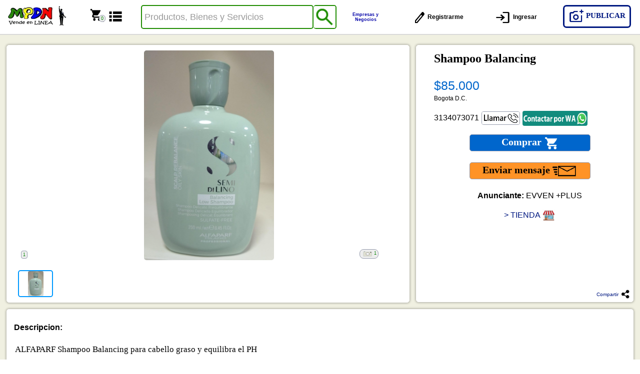

--- FILE ---
content_type: text/html; charset=UTF-8
request_url: https://miplataformadenegocios.com/Ficha_prod_serv.php?recordID=1788
body_size: 22894
content:


<!DOCTYPE html PUBLIC "-//W3C//DTD XHTML 1.0 Transitional//EN" "http://www.w3.org/TR/xhtml1/DTD/xhtml1-transitional.dtd">
<html xmlns="http://www.w3.org/1999/xhtml">
<head><meta http-equiv="Content-Type" content="text/html; charset=UTF-8">
<meta name="description" content="ALFAPARF Shampoo
Balancing para cabello
graso y equilibra el PH" />
<link href="Imagenes/logofavicon.ico" type="image/x-icon" rel="shortcut icon" sizes="32x32 96x96"/>
<title>Shampoo Balancing </title>

<meta property="og:title" content="Shampoo Balancing" />  
<meta property="og:url" content=" https://www.miplataformadenegocios.com/Ficha_prod_serv.php?recordID=1788#Principio" />
<meta property="og:image" content="https://www.miplataformadenegocios.com/Fotos/1713458896WhatsApp Image 2024-04-18 at 11.43.06 AM.jpeg" />
<meta property="og:description" content="ALFAPARF Shampoo
Balancing para cabello
graso y equilibra el PH" />

<meta name="viewport" content="width=device-width, initial-scale=1.0">
<link rel="stylesheet" type="text/css" href="slick/slick.css">
<link rel="stylesheet" type="text/css" href="slick/slick-theme.css">
<link rel="stylesheet" href="css/estilosP.css">
<link rel="stylesheet" href="estilosP3.css">
<link rel="stylesheet" href="fonts.css">
<link rel="stylesheet" href="css/font-awesome.css">

<script src="jquery-1.11.1.min.js"></script>

<style type="text/css">
 .slider {
        width: 95%;
        margin: 25px auto;
		position:relative;
		    }
    .slick-slide {
      margin: 0px 10px;
	  background-color: ;
    }
    .slick-slide img {
      max-width: 100%;
	  height:;
    }

    .slick-prev:before,
    .slick-next:before {
      color: black;
    }
    .slick-slide {
      transition: all ease-in-out .3s;
      opacity: ;
    }    
    .slick-active {
      opacity: ;
    }
    .slick-current {
      opacity: 1;
    }
	.data-table {
      display: table;
      width: 30%;
      border-collapse: collapse;
	  margin-left:35%;
	  background-color: white;
	  margin-bottom:2%;
    }

    .row {
      display: table-row;
    }

    .label,
    .value {
      display: table-cell;
      padding: 10px;
      border: 1px solid #ccc;
	  width: 45%;
    }

    .label {
      font-weight: bold;
      background-color: #f5f5f5;
	  width: 55%;
    }
body {
	font: 100%/1.4 Verdana, Arial, Helvetica, sans-serif;
	background-color: ;
	margin: 0;
	padding: 0;
	color: #000;
}

ul, ol, dl {
	padding: 0;
	margin: 0;
}
h1, h2, h3, h4, h5, h6, p {
	margin-top: 0;	 
	padding-right: 15px;
	padding-left: 15px; 
}

a img {
	border: none;
}

a:link {
	color: #42413C;
	text-decoration: underline; }
a:visited {
	color: #6E6C64;
	text-decoration: underline;
}
a:hover, a:active, a:focus { 
	text-decoration: none;
}


.container {
	width: 100%;
	background-color: ;
	margin: 0 auto;	
}


.header {
	width: 100%;
	padding-bottom:5px;
	height: auto;
}

.headerpla {
	max-width: 1800px;
    height: auto;
	width: 100%;
	margin: 0 auto;
}
.subcontenedor {
	max-width: 1800px;
	background-color: ;
	margin: auto;
	width: 100%;
}

.barM {
	max-width: 1800px;
	width: 100%;
	box-sizing: border-box;
	vertical-align: middle;	
	text-align: center;
    margin:auto;
}
.content {
	width: 100%;
	min-height: 420px;
	float: left;
	margin-right:0%;
	margin-left:0%;
	background-color: #F0F0E1;
}


.content ul, .content ol { 
	padding: 0 15px 15px 40px; 
}


ul.nav {
	list-style: none; 
	border-top: 1px solid #666; 
	margin-bottom: 15px; 
}
ul.nav li {
	border-bottom: 1px solid #666; 
}
ul.nav a, ul.nav a:visited { 
	padding: 5px 5px 5px 15px;
	display: block; 
	width: 160px;  
	text-decoration: none;
	background-color: #C6D580;
}
ul.nav a:hover, ul.nav a:active, ul.nav a:focus { 
	background-color: #ADB96E;
	color: #FFF;
}


.footer {
	width: 100%;
	padding: 10px 0;
	background-color: #CCC49F;
	position: relative;
	clear: both; 
	box-sizing:border-box;
}


.fltrt {  
	float: right;
	margin-left: 8px;
}
.fltlft { 
	float: left;
	margin-right: 8px;
}
.clearfloat { 
	clear:both;
	height:0;
	font-size: 1px;
	line-height: 0px;
}
.resaltar:hover {
	background-color: #FF0;
	}
a.perfil {
	color: #999999;
	font-size: 17px;
}
a.perfil:hover {
	color: #0066CC;
	font-size: 17px;
}
a.perfil2 {
	color: gray;
	font-size: 17px;
	text-decoration:none;
}
a.perfil2:hover {
	color: #009900;
	font-size: 17px;
}
a.perfilc {
	color: #001881;
	text-decoration:none;
}
a.perfilc:hover {
	color: #0066CC;
	
}
a.perfilc2 {
	color: #001881;
	text-decoration:none;
}
a.perfilc2:hover {
	
	
}
.todas {
margin: 0 auto;
width:75px;
margin-top:0px;
padding:10px;
background-color:#FFFFFF;
border-radius: 5px;border: solid 1px #001881; 	
}
.todas:hover {
border-radius: 5px;
border: solid 1px #F94D00;	
color: #F94D00;	
}
.contenedor-tabla1{

width: 100%;
display: table;
box-sizing: border-box;
}

.contenedor-fila1{
	width: 100%;
	display: table-row;
	
}

.contenedor-columna11{
	width: 63%;
	display: table-cell;
	float: left;
	padding: 10px;
	box-sizing: border-box;
	border:solid 1px white;
	margin-left:1%;
	margin-right:0.5%;
	background-color:white;
	border-radius: 5px;
	box-shadow: 0 0 4px 1px rgba(0, 0, 0, 0.3);
}
.contenedor-columna21{
	width: 34%;
	min-height:515px;
	display: table-cell;
	float: left;
	padding-top: 10px;
	padding-left: 20px;
	padding-right: 0%;
	padding-bottom: 10px;
	box-sizing: border-box;
	margin-left:0.5%;
	margin-right:1%;
	border:solid 1px white;
	background-color: white ;
	border-radius: 5px;
	position:relative;
	box-shadow: 0 0 4px 1px rgba(0, 0, 0, 0.3);
}
.contenedor-columna31{
	width: 98%;
	display: table-cell;
	float: left;
	margin-top:1%;
	margin-bottom:1%;
	margin-left:1%;
	margin-right:0%;
	border-radius: 5px;
	padding-top: 10px;
	box-sizing: border-box;
	background-color: #FFFFFF;
	box-shadow: 0 0 4px 1px rgba(0, 0, 0, 0.3);
	}
#producr 
{
	width: 98%;
	height: auto;
	min-height: 100px;
	border:solid 0px white;
	margin-left: 1%;
	border-radius: 5px;
	padding-left:5px;
	padding-right:5px;
	padding-top: 5px;
	padding-bottom: 5px;
	background-color: #FFFFFF;	
	}
#Mensaje{
	width: 100%;
	height: auto;	
}
.slides img {
  background:transparent url(Imagenes/cargandoindex.gif) center no-repeat;
  }
  .miBotonedi{
	
	width: 120px;
	height: 40px;
	border-radius: 6px;
	margin-left: 10px;		
	cursor: pointer;
	border: solid 0.2px #979DAE;
}
.miBotonedi:hover{
	border: solid 0.2px #000;
	
}

#miBotonco2{
	
	font-weight: 900;
	max-width: 240px;
	height: 32px;
	margin: auto;
	background-color:#0066CC ;
	color:#FFF ;
	padding-top: 0px;
	font-family: Segoe UI semibold;
	font-size: 20px;
	text-align: center;
	border-radius: 5px;
	cursor: pointer;
	border: solid 1px #979DAE;
}
#miBotonco2:hover{
	text-decoration: none;
	color:#FFF;
	border:solid 1px black;
	background: #09C;
}
a.miBotonco2{

text-decoration:none
}
#miBotonen2{
	
	font-weight: 900;
	max-width: 240px;
	height: 32px;
	margin: auto;
	background-color: #FF9326;
	color: #09C;
	padding-top: 0px;
	font-family: Segoe UI semibold;
	font-size: 20px;
	text-align: center;
	border-radius: 5px;
	cursor: pointer;
	border: solid 1px #979DAE;
}
#miBotonen2:hover{
	text-decoration: none;
	color:#09C;
	border:solid 1px black;
	background: #FFA64D;
}
a.miBotonen2{

text-decoration:none
}
.fotos{
padding: 1px 3px;
margin-left:88%;
position: absolute;
bottom: 0%;
margin-bottom:4%;
color: green;
font-size: 9px; float: right;
border: solid 0.05px #979DAE;
border-radius: 8px;
background-color: #EEEEEE;
z-index: 1;
}
.num{	
position: absolute;	
margin-left:1%;
bottom: 0%;
margin-bottom:4%;
padding: 1px 3px;
color: green;
font-size: 9px; 
border: solid 0.05px #979DAE;
border-radius: 4px;
background-color: #EEEEEE;
z-index: 1;
}
.zoom {
pointer-events: ;
cursor: default;
}
.mapa{
	border-radius: 4px;
	margin-left: 0%;		
	cursor: pointer;
	border: solid 2px #001881;
}
.mapa:hover{
	border: solid 2px #F94D00;
	
}
.llamar{
	border-radius: 4px;
	margin-left: 0%;		
	cursor: pointer;
	border: solid 1px #979DAE;
}
.llamar:hover{
	border: solid 1px black ;
	
}
.wa{
	border-radius: 5px;
	margin-left: 0%;		
	cursor: pointer;
	border: solid 1px #FFF;
}
.wa:hover{
	border:solid 1px black;
	
}
#caja_regi 
{
width: 100%;
}
#Email 
{
width: 100%;
}
.iframe{
width: 50%;
height: 400px;
margin-left: auto;
margin-right: auto;
display: block;
}
.visorg{
display: none;		
}
.visor{
display: block;		
}
.pdf {
      position: absolute;
      margin-left: 1%;
      bottom: 0%;
      margin-bottom: 4%;
      padding: 1px 3px;
      color: #000000;
      font-size: 12px;
      border: solid 2px #001881;
      border-radius: 5px;
      background-color: #FFFFFF;
      z-index: 10;
    }
	.pdf:hover {
	border: solid 2px #F94D00;
}
a.pdfa {
	
color: #FF0000;
font-size: 17px;
font-weight:bold;
text-decoration:none;
}
a.pdfa:hover {
	color: #FF3300;
	font-size: 17px;
}
a.pdfa img {
width: 25px;
height: 30px;
}
 a.pdfa1 {
      color: #000000;
      font-size: 14px;
      font-weight: bold;
      text-decoration: none;
    }

    a.pdfa1:hover {
      color: #001881;
      font-size: 14px;
    }
    .tituloa1{
padding: 0px 0px;
margin-bottom: 3px;
position: relative;
padding-left:2%;
margin-left:0%;
margin-top: 0px;
height: 15px;
width: 100%;
z-index: 2;
color:;
background-color: ;
font-weight: bold;
overflow: hidden;
white-space: nowrap;
text-overflow: ellipsis; 
font-size: 12px;
box-sizing: border-box;
text-align:center;
}
    .tituloa1:hover{

background: ;

}
 .infoa1{
padding: 0px 0px;
margin-top: 3px;
position: relative;
padding-left:2%;
margin-left:0%;
height: 15px;
width: 100%;
z-index: 2;
color:;
background-color: ;
font-weight: bold;
overflow: hidden;
white-space: nowrap;
text-overflow: ellipsis; 
font-size: 12px;
box-sizing: border-box;
text-align:center;
}
    .infoa1:hover{

background: ;

}
a.titulo1 {
	text-decoration:none;
}
.prod_serv {
	background-color: #FFFFFF ;
	color: ;
	border-radius: 5px;
	box-shadow: 0 0 4px 1px rgba(0, 0, 0, 0.3);
	box-sizing:border-box;
	margin: 5px;
	padding:5px;	
}
.prod_serv:hover {
	box-shadow: 0 0 5px 2px rgba(0, 0, 0, 0.4);
		
}
#compartir 
{
margin-top:-50px;
margin-left:-110px;
padding:5px;
font-size: 10px;
height: auto;
color: #3b5999;
background-color: white;
border-radius: 3px;
width: auto;
z-index:10;
position:absolute;
box-sizing: border-box;	
border: solid 1px gray;
}
.rlistac{
	margin-top:3px;
	padding:2px;
	margin-bottom:0px;
	height: 20px;
		}
.rlistac:hover{
	border-radius: 3px;
	background-color: #575748;	
	width: 100%;
	height: 20px;	
}
a.micuentac {
	text-decoration: none;
	color: #42413C;
	}
a.micuentac:hover {
	color: white;
	}
.logoh{
	 border:solid 1px #001881;
}
.logoh:hover{
	border: solid 1px #F94D00;;	
}	
#caja_regi1 
{
	max-width: 95%;
	height: 30px;
	border: solid 2px #979DAE;
	font-size: 20px;
	font-family: "Trebuchet MS", Arial, Helvetica, sans-serif;	
	border-radius: 4px;
}	
 #btnVentana {
      background-color: white;
      margin-top: 5px;
      margin-left: 5px;
      margin-bottom: 15px;
      border: white solid 2px;
      border-radius: 15px;
      color: #F94D00;
    }

    #btnVentana:hover {
      background-color: #F94D00;
      color: white;
      border: #F94D00 solid 2px;
    }
 #bgventana1 {
           overflow: auto;
    }

    #ventana {
     background-color: white;
      border-radius: 15px;
      color: black;
      padding-right: 10px;
    }
#ventana textarea {
      background-color: white;
      border: #F94D00 solid 2px;
      border-radius: 10px;
      color: ;
      justify-content: center;
    }
    #ventana1 {
      background-color: white;
      border-radius: 15px;
      color: black;
      padding-right: 10px;
	  overflow: auto;
    }

    #ventana1 input {
      background-color: white;
      border: #F94D00 solid 2px;
      border-radius: 10px;
      color: ;
      justify-content: center;
    }

    #ventana1 textarea {
      background-color: white;
      border: #F94D00 solid 2px;
      border-radius: 10px;
      color: ;
      justify-content: center;
    }
	.espacioh{
	height:20px
}	 
@media screen and (max-width:1100px){
.container {
	width: 100%;
	
}	
.header {
	width: 100%;
	height: auto;
}
.headerpla {

	width: 100%;
	height:auto;
}
 
.subcontenedor {
	
width: 100%;
	
}


.footer {
width: 100%; 
}
.contenedor-columna11{
	width: 68%;
	display: table-cell;
	float: left;
	padding-left: 5px;
	box-sizing: border-box;
	margin-left:1.5%;
	margin-right:0%;
}
.contenedor-columna21{
	width: 29%;
	display: table-cell;
	float: left;
	padding-left: 0px;
	box-sizing: border-box;
	margin-left:1%;
	margin-right:0%;
}
.contenedor-columna31{
	width: 98%;
	display: table-cell;
	float: left;
	padding-left: 0px;
	box-sizing: border-box;
	margin-left:1.5%;
	margin-right:0.5%;
	margin-top:5px;
	min-height:auto;
}
#imggrande
{
	background-color: white;
	border: 5px solid #333;
	width: 750px;
	height: auto;
	position: absolute;
	top: 3%;
	left: 10%;
	z-index: 11;
	box-sizing: border-box;
}

.mainG
{

width:100%;

	}

.slidesG img
{
max-width:100%; 
height:495px;
margin-left: auto;
margin-right: auto;
display: block;
box-sizing: border-box;
	}
.slidesG embed
{
max-width:100%; 
height:495px;
margin-left: auto;
margin-right: auto;
display: block;
box-sizing: border-box;
	}
	}
	
	@media screen and (max-width:900px){
.container {
	width: 100%;
	
}	
.header {
	width: 100%;
	height: auto;
}


.headerpla {

	width: 100%;
	height:auto;
}
 	
.subcontenedor {
	
width: 100%;
	
}


.footer {
width: 100%; 
}
.contenedor-columna11{
	width: 99%;
	display: table-cell;
	float: left;
	padding-left: 5px;
	box-sizing: border-box;
	margin-left:0.5%;
	margin-right:0.5%;
}
.contenedor-columna21{
	width: 99%;
	display: table-cell;
	float: left;
	padding-left: 10px;
	box-sizing: border-box;
	margin-left:0.5%;
	margin-right:0.5%;
	margin-top:5px;
	min-height:auto;
}
.contenedor-columna31{
	width: 99%;
	display: table-cell;
	float: left;
	padding-left: 0px;
	box-sizing: border-box;
	margin-left:0.5%;
	margin-right:0.5%;
	margin-top:10px;
	min-height:auto;
}
.main
{
width:105%;

	}

.slides img
{
max-width:100%;
height:400px;
box-sizing: border-box;
	}
.slides embed
{

max-width:100%;
height:400px;
box-sizing: border-box;
	}	
#ventana
{
	width:70%;
	height:auto;
	position:absolute;
	top: 25%;
	left:15%;
	z-index:11;
	box-sizing: border-box;
} 
#ventana1
{
	width:70%;
	height:auto;
	position:absolute;
	top: 10%;
	left:15%;
	z-index:11;
	box-sizing: border-box;
} 	
#imggrande
{
	background-color: white;
	border: 0px solid #333;
	width: 80%;
	height: auto;
	position: absolute;
	top: 3%;
	left: 10%;
	z-index: 11;
	box-sizing: border-box;
}

.mainG
{

width:100%;
margin: 0px;
	}

.slidesG img
{
max-width:100%;
max-height:475px;
margin-left: auto;
margin-right: auto;
display: block;
box-sizing: border-box;
	}
.slidesG embed
{
max-width:100%;
max-height:475px;
margin-left: auto;
margin-right: auto;
display: block;
box-sizing: border-box;
	}	
	#producr 
{
	width: 97%;	
	margin-left: 1%;
	margin-right:0%;
		
	}
.iframe{
width: 90%;
height: 400px;
}	
	}
	
		@media screen and (max-width:720px){
.container {
	width: 100%;
	
}	
.header {
	width: 100%;
	height: auto;
}

.headerpla {
float: left;
	width: 100%;
	padding-top: 0px;
	padding-bottom:5px;
	box-sizing: border-box;
	}

#barra4 {
display: none;

}
#barra2 {
display: none;

}

.subcontenedor {
	
width: 100%;
	
}


.footer {
width: 100%; 
}
.main
{
width:105%; 

	}

.slidesjs-pagination li {
	padding: 10px 10px;
	
	
}
.slidesjs-navigation{
display: none;		
	
}

.slides img
{
max-width:100%;
max-height:300px;
box-sizing: border-box;
	}
.slides embed
{

max-width:100%;
max-height:300px;
box-sizing: border-box;
	}	
#ventana
{
	width:90%;
	height:auto;
	position:absolute;
	top: 15%;
	left:5%;
	z-index:11;
	box-sizing: border-box;
}	
#ventana1
{
	width:90%;
	height:auto;
	position:absolute;
	top: 15%;
	left:5%;
	z-index:11;
	box-sizing: border-box;
}
#imggrande
{
	background-color: white;
	border: 0px solid #333;
	width: 100%;
	height: auto;
	position: absolute;
	top: 3%;
	left: 0%;
	z-index: 11;
	box-sizing: border-box;
}

.mainG
{

width:100%;
margin: 0px;
	}

.slidesG img
{
max-width:100%;
height:450px;
margin-left: auto;
margin-right: auto;
display: block;
box-sizing: border-box;
	}
.slidesG embed
{
max-width:100%; 
height:450px;
margin-left: auto;
margin-right: auto;
display: block;
box-sizing: border-box;
	}	
.slidesjsG-pagination li a {
	padding: 5px 10px;
	
	
}
.slidesjsG-navigation{
display: none;		
	
}
.iframe{
width: 90%;
height: 300px;
}
	.visorg{
display: block;		
}
.visor{
display: none;		
}
#caja_regi 
{
width: 95%;
}
#Email 
{
width: 95%;
}
#Mensaje{
	
	}
	.data-table {
      width: 70%;
      margin-left:15%;
	  margin-top:1%;
	  margin-bottom:1%;
    }
	.espacioh{
	height:70px
}
	}
	
	@media screen and (max-width:450px){
.container {
	width: 100%;
	
}	
.header {
	width: 100%;
	height: auto;
}

.headerpla {

	width: 100%;
	}
#barra4 {
display: none;

}
#barra2 {
display: none;

}	
.left{
left:12%;	
}
.right{
	
}
.slidesjsG-pagination {
	display: none;
}
.slidesjs-paginationP {
	display: none;
}

.caption
{
display: block;
	}
.subcontenedor {
	
width: 100%;
	
}	
.content {
	
	width: 100%;
	
	box-sizing: border-box;
	}
#imggrande
{
		height: auto;
		top: 12%;
	}

.main
{
width:110%; 


	}
	.mainG
{

width:100%;
height:100%;
	}
.slides img
{
max-width:100%; 
min-height:210px;
height:auto;
box-sizing: border-box;
	}
.slides embed
{

max-width:100%;
max-height:210px;
box-sizing: border-box;
	}	
.slidesG img
{
max-width:98%; 
height:210px;
margin-left: auto;
margin-right: auto;
display: block;
	}
.slidesG embed
{
max-width:98%;
height:210px;
margin-left: auto;
margin-right: auto;
display: block;
box-sizing: border-box;
	}	
	#producr 
{
	width: 96%;
	margin-left: 2%;
	box-sizing: border-box;
}
.ampliar{

}
#marcoimg
{

}
#imggrande
{
max-height:100%;
}	
.leftG, .rightG{
display: none;	
}
.content {
	width: 99%;
	margin-left:0.5%;
}
.zoom {
pointer-events:auto;

}
.iframe{
width: 98%;
height: 200px;
}
	}
-->
</style>
    
     <script>
  function cargararchivo ()
  {
	  self.name = 'opener';
	  remote = open('Archivov_all.php?recordID=1788','remote','width=400,heigth=150,location=no,scrollbars=yes,menubars=no,toolbars=no,resizable=yes,fullscreen=no,status=yes');
	  remote.focus();
	  }
  </script>
 <script>
  function cargararchivo2 ()
  {
	  self.name = 'opener';
	  remote = open('Archivov2_all.php?recordID=1788','remote','width=400,heigth=150,location=no,scrollbars=yes,menubars=no,toolbars=no,resizable=yes,fullscreen=no,status=yes');
	  remote.focus();
	  }
  </script>
 <script>
  function cargararchivo2f ()
  {
	  self.name = 'opener';
	  remote = open('Foto2_all.php?recordID=1788','remote','width=auto,heigth=auto,location=no,scrollbars=yes,menubars=no,toolbars=no,resizable=yes,fullscreen=no,status=yes');
	  remote.focus();
	  }
  </script> 
  <script>
  function cargararchivo3 ()
  {
	  self.name = 'opener';
	  remote = open('Archivov3_all.php?recordID=1788','remote','width=400,heigth=150,location=no,scrollbars=yes,menubars=no,toolbars=no,resizable=yes,fullscreen=no,status=yes');
	  remote.focus();
	  }
  </script>
   <script>
  function cargararchivo4 ()
  {
	  self.name = 'opener';
	  remote = open('Archivov4_all.php?recordID=1788','remote','width=400,heigth=150,location=no,scrollbars=yes,menubars=no,toolbars=no,resizable=yes,fullscreen=no,status=yes');
	  remote.focus();
	  }
  </script>
  
   <script>
  function cargararchivo5 ()
  {
	  self.name = 'opener';
	  remote = open('Archivov5_all.php?recordID=1788','remote','width=400,heigth=150,location=no,scrollbars=yes,menubars=no,toolbars=no,resizable=yes,fullscreen=no,status=yes');
	  remote.focus();
	  }
  </script> 
   <script>
  function cargararchivo6 ()
  {
	  self.name = 'opener';
	  remote = open('Archivov6_all.php?recordID=1788','remote','width=400,heigth=150,location=no,scrollbars=yes,menubars=no,toolbars=no,resizable=yes,fullscreen=no,status=yes');
	  remote.focus();
	  }
  </script>
 <script>
  function cargararchivo7 ()
  {
	  self.name = 'opener';
	  remote = open('Archivov7_all.php?recordID=1788','remote','width=400,heigth=150,location=no,scrollbars=yes,menubars=no,toolbars=no,resizable=yes,fullscreen=no,status=yes');
	  remote.focus();
	  }
  </script>
  <script>
  function cargararchivo8 ()
  {
	  self.name = 'opener';
	  remote = open('Archivov8_all.php?recordID=1788','remote','width=400,heigth=150,location=no,scrollbars=yes,menubars=no,toolbars=no,resizable=yes,fullscreen=no,status=yes');
	  remote.focus();
	  }
  </script>
   <script>
  function cargararchivo9 ()
  {
	  self.name = 'opener';
	  remote = open('Archivov9_all.php?recordID=1788','remote','width=400,heigth=150,location=no,scrollbars=yes,menubars=no,toolbars=no,resizable=yes,fullscreen=no,status=yes');
	  remote.focus();
	  }
  </script>
  
   <script>
  function cargararchivo10 ()
  {
	  self.name = 'opener';
	  remote = open('Archivov10_all.php?recordID=1788','remote','width=400,heigth=150,location=no,scrollbars=yes,menubars=no,toolbars=no,resizable=yes,fullscreen=no,status=yes');
	  remote.focus();
	  }
  </script> 
  
  <script>
  function cargararchivo11 ()
  {
	  self.name = 'opener';
	  remote = open('Archivov11_all.php?recordID=1788','remote','width=400,heigth=150,location=no,scrollbars=yes,menubars=no,toolbars=no,resizable=yes,fullscreen=no,status=yes');
	  remote.focus();
	  }
  </script>
 <script>
  function cargararchivo12 ()
  {
	  self.name = 'opener';
	  remote = open('Archivov12_all.php?recordID=1788','remote','width=400,heigth=150,location=no,scrollbars=yes,menubars=no,toolbars=no,resizable=yes,fullscreen=no,status=yes');
	  remote.focus();
	  }
  </script>
  <script>
  function cargararchivo13 ()
  {
	  self.name = 'opener';
	  remote = open('Archivov13_all.php?recordID=1788','remote','width=400,heigth=150,location=no,scrollbars=yes,menubars=no,toolbars=no,resizable=yes,fullscreen=no,status=yes');
	  remote.focus();
	  }
  </script>
   <script>
  function cargararchivo14 ()
  {
	  self.name = 'opener';
	  remote = open('Archivov14_all.php?recordID=1788','remote','width=400,heigth=150,location=no,scrollbars=yes,menubars=no,toolbars=no,resizable=yes,fullscreen=no,status=yes');
	  remote.focus();
	  }
  </script>
  
   <script>
  function cargararchivo15 ()
  {
	  self.name = 'opener';
	  remote = open('Archivov15_all.php?recordID=1788','remote','width=400,heigth=150,location=no,scrollbars=yes,menubars=no,toolbars=no,resizable=yes,fullscreen=no,status=yes');
	  remote.focus();
	  }
  </script> 
   <script>
  function cargararchivo16 ()
  {
	  self.name = 'opener';
	  remote = open('Archivov16_all.php?recordID=1788','remote','width=400,heigth=150,location=no,scrollbars=yes,menubars=no,toolbars=no,resizable=yes,fullscreen=no,status=yes');
	  remote.focus();
	  }
  </script>
 <script>
  function cargararchivo17 ()
  {
	  self.name = 'opener';
	  remote = open('Archivov17_all.php?recordID=1788','remote','width=400,heigth=150,location=no,scrollbars=yes,menubars=no,toolbars=no,resizable=yes,fullscreen=no,status=yes');
	  remote.focus();
	  }
  </script>
  <script>
  function cargararchivo18 ()
  {
	  self.name = 'opener';
	  remote = open('Archivov18_all.php?recordID=1788','remote','width=400,heigth=150,location=no,scrollbars=yes,menubars=no,toolbars=no,resizable=yes,fullscreen=no,status=yes');
	  remote.focus();
	  }
  </script>
   <script>
  function cargararchivo19 ()
  {
	  self.name = 'opener';
	  remote = open('Archivov19_all.php?recordID=1788','remote','width=400,heigth=150,location=no,scrollbars=yes,menubars=no,toolbars=no,resizable=yes,fullscreen=no,status=yes');
	  remote.focus();
	  }
  </script>
  
   <script>
  function cargararchivo20 ()
  {
	  self.name = 'opener';
	  remote = open('Archivov20_all.php?recordID=1788','remote','width=400,heigth=150,location=no,scrollbars=yes,menubars=no,toolbars=no,resizable=yes,fullscreen=no,status=yes');
	  remote.focus();
	  }
  </script>
  
  <script type="text/javascript">
$(document).on("click", function (e) {

    var container = $("#imggrande");

    if (container.length && !container.is(e.target) && container.has(e.target).length === 0) {
        var marco = document.getElementById("marcoimg");
        if (marco) {
            marco.style.visibility = 'hidden';
        }
    }

});
</script>

         <script type="text/javascript">
$(document).on("click", function (e) {

    var container = $("#ventana");

    if (container.length && !container.is(e.target) && container.has(e.target).length === 0) {
        var fondo = document.getElementById("bgventana");
        if (fondo) {
            fondo.style.visibility = 'hidden';
        }
    }

});
</script>
    
   <script type="text/javascript">
$(document).on("click", function (e) {

    var container = $("#ventana1");

    if (container.length && !container.is(e.target) && container.has(e.target).length === 0) {
        var fondo = document.getElementById("bgventana1");
        if (fondo) {
            fondo.style.visibility = 'hidden';
        }
    }

});
</script>
  
   <script>
function muestra_compartir() {
    var c = document.getElementById('compartir');
    if (c) {
        c.style.display = '';
    }
}
</script>

<script>
function oculta_compartir() {
    var c = document.getElementById('compartir');
    if (c) {
        c.style.display = 'none';
    }
}
</script>

<script>
$(document).on("click", function () {
    var c = document.getElementById('compartir');
    if (c) {
        c.style.display = 'none';
    }
});
</script>

 <script type="text/javascript">
function desplegar(_valor) {
    var el = document.getElementById("bgventana");
    if (el) {
        el.style.visibility = _valor;
    }
}
</script>

    
    <script type="text/javascript">
function desplegar1(_valor) {
    var el = document.getElementById("bgventana1");
    if (el) {
        el.style.visibility = _valor;
    }
}
</script>

    
    <script type="text/javascript">
function agrandar(_valor) {
    var el = document.getElementById("marcoimg");
    if (el) {
        el.style.visibility = _valor;
    }
}
</script>


<script>
function getlink() {
var aux = document.createElement("input");
aux.setAttribute("value",window.location.href);
document.body.appendChild(aux);
aux.select();
document.execCommand("copy");
document.body.removeChild(aux);
}
</script>
  
</head>

<body>

<div class="container">
  
  <div class="header" >
  <div class="headerpla">
   <style type="text/css">
	.header {
		background-color: #FFFFFF;
				
	}

	.contenedor-tabla {
		width: 100%;
		display: table;
		border-bottom: solid 2px #d9d9d9;
	}

	.contenedor-fila {
		width: 100%;
		display: table-row;
		background-color: #FFFFFF;
				
	}

	.contenedor-fila-mobile {
		width: 100%;
		display: none;
		background-color: #FFFFFF;
		border-bottom: solid 2px #d9d9d9;
		position: fixed;
		top: 0;
		left: 0;
		z-index: 9998;
		box-sizing: border-box;
	}


	.contenedor-columna1 {
		width: 11%;
		display: table-cell;
		float: left;
		margin-top: 5px;
		margin-right: 0%;
		padding-right:5px;
		padding: 0px;
		box-sizing: border-box;
	}

	.contenedor-columna2 {
		width: 12%;
		display: table-cell;
		float: left;
		margin-top: 5px;
		margin-right: 1%;
		padding: 0px;
		box-sizing: border-box;
	}

	.contenedor-columna3 {
		width: 12%;
		display: table-cell;
		float: left;
		margin-right: 1%;
		padding: 0px;
		margin-top: 5px;
		box-sizing: border-box;
	}

	.contenedor-columna3-mobile {
		display: none;
	}

	.div-boton-contenedor-columna5 {
		background-color: none;
		margin-top: 10px;
		margin-left: 1%;
		width: 9%;
		height: 48px;
		display: none;
		float: left;
		padding: 0px;
		padding-bottom: 0px;
		padding-left: 0%;
		box-sizing: border-box;
	}

	#boton-contenedor-columna5 {
		display: flex;
		justify-content: center;
		align-items: center;
		width: 80px;
		height: 48px;
		border-radius: 5px;
		border: solid 2px white;
		background-color: #FFFFFF;
		color: #208D02;
		font-weight: 700;
		font-size: 9px;
		padding: 5px;
		cursor: pointer;
		box-sizing: border-box;
	}

	#boton-contenedor-columna5:hover {
		background-color: #208D02;
		color: #FFFFFF;
	}

	.div-boton-contenedor-columna4 {
		background-color: none;
		margin-top: 10px;
		margin-left: 1%;
		width: 9%;
		height: 48px;
		display: table-cell;
		float: left;
		padding: 0px;
		padding-bottom: 0px;
		padding-left: 0%;
		box-sizing: border-box;
	}

	#boton-contenedor-columna4 {
		display: flex;
		justify-content: center;
		align-items: center;
		width: 80px;
		height: 48px;
		border-radius: 5px;
		border: solid 2px white;
		background-color: #FFFFFF;
		color: #0A09AA;
		font-weight: 700;
		font-size: 9px;
		padding: 5px;
		cursor: pointer;
		box-sizing: border-box;
	}

	.lupa-boton-contenedor-columna {
		display: flex;
		justify-content: center;
		align-items: center;
		width: 15px;
		height: 15px;
		box-sizing: border-box;
	}
	

	#boton-contenedor-columna4:hover {
		background-color: #0A09AA;
		color: #FFFFFF;
	}

	.contenedor-columna4 {
		background-color: none;
		margin-right: 1%;
		width: 30%;
		height: 48px;
		display: none;
		float: left;
		padding: 0px;
		margin-top: 10px;
		margin-bottom: 10px;
		padding-bottom: 0px;
		padding-left: 0%;
		box-sizing: border-box;
	}

	.contenedor-columna5 {
		background-color: none;
		margin-right: 1%;
		width: 30%;
		height: 48px;
		display: table-cell;
		float: left;
		margin-top: 10px;
		margin-bottom: 10px;
		padding-left: 0%;
		box-sizing: border-box;
	}

	.contenedor-columna6 {
		width: 22%;
		
		margin-top: 5px;
		float: left;
		padding: 5px;
		box-sizing: border-box;
		display: flex;
		align-items: center;
	}

	.contenedor-columna6-mobile {
		width: 20%;
		margin-left: 1%;
		margin-right: 1%;
		margin-top: 5px;
		float: left;
		padding: 5px;
		box-sizing: border-box;
		display: flex;
		align-items: center;
	}

	.logo {
		float: left;
		height: 45px;
		width: auto;
		padding-top: 0px;
		padding-left: 5px;
		box-sizing: border-box;
	}

	.div-lupa-mobile {
		float: left;
		box-sizing: border-box;
		margin-left: 5px;
	}

	#lupa-mobile {
		
		width: 30px;
		height: 35px;
		background-color: none;
		padding-bottom: 5px;
	}

	#secciones-registro-ingreso {
		display: none;
	}

	#secciones-carrito-publicar {
		display: none;
	}

	.contenedor-tabla2P {
		max-width: 1800px;
		width: 100%;
		display: table;
		z-index: 11;
		display: none;
		position: fixed;
	}

	.contenedor-fila2P {
		width: 100%;
		display: table-row;
		background-color: #f9f9f9;
	}

	.margen {
		border: solid 0.4px #979DAE;
		height: 60px;
	}

	.contenedor-columna21P {
		width: auto;
		height: 50px;
		display: table-cell;
		float: left;
		padding-top: 5px;
		padding-left: 10px;
		box-sizing: border-box;
	}

	.contenedor-columna21P img {
		float: left;
		height: 50px;
		width: 100%;
		padding-top: 0px;
		margin-left: 0px;
		box-sizing: border-box;
	}

	.contenedor-columna22P {
		width: 50%;
		display: table-cell;
		float: left;
		padding: 5px;
		padding-left: 150px;
		box-sizing: border-box;
	}

	.contenedor-columna23P {
		width: 15%;
		width: 50px;
		display: table-cell;
		float: left;
		padding-top: 5px;
		box-sizing: border-box;
	}

	.contenedor-columna24P {
		width: 15%;
		width: 50px;
		display: table-cell;
		float: right;
		padding-top: 5px;
		margin-right: 5px;
		box-sizing: border-box;
	}

	#imagen-cambiante {
		height: 50px;
		width: 100%;
		background: url("Imagenes/desplegable.png") no-repeat;
		box-sizing: border-box;
	}

	#imagen-cambiante:hover {
		background: url("Imagenes/desplegableH.png") no-repeat;
		box-sizing: border-box;
	}

	#imagen-cambiantex {
		height: 50px;
		width: 100%;
		background: url("Imagenes/desplegable3.png") no-repeat;
		box-sizing: border-box;
	}

	#imagen-cambiantex:hover {
		background: url("Imagenes/desplegableH3.png") no-repeat;
		box-sizing: border-box;
	}

	#caja_busqueda

	/*estilos para la caja principal de busqueda*/
		{
		width: 90%;
		height: 48px;
		border: solid 0px white;
		font-size: 18px;
		box-sizing: border-box;
		border-radius: 5px;
		padding-left: 5px;
		border-radius: 5px;
		border: solid 2px #208D02;		
	}

/* Placeholder normal */
#caja_busqueda::placeholder {
  color: #999;
  transition: color 0.3s ease;
}
/* Cuando el input tiene foco, el placeholder desaparece */
#caja_busqueda:focus::placeholder {
  color: transparent;
}

	#display

	/*estilos para la caja principal en donde se muestran los resultados de la busqueda en forma de lista*/
		{
		width: 90%;
		display: none;
		overflow: hidden;
		z-index: 5;
		border: solid 1px #778;
		background-color: #FFF;
		box-sizing: border-box;
	}

	.display_box

	/*estilos para cada caja unitaria de cada usuario que se muestra*/
		{
		padding: 2px;
		padding-left: 4px;
		font-size: 15px;
		height: 20px;
		color: #3b5999;
		background-color: #FFF;
		cursor: pointer;
		overflow: hidden;
		text-overflow: ellipsis;
	}

	.rdisplay_rbox1

	/*estilos para cada caja del USUARIO*/
		{
		padding: 5px;
		font-size: 15px;
		height: auto;
		color: #3b5999;
		background-color: white;
		border-radius: 3px;
		width: 185%;
		z-index: 10;
		position: absolute;
		border: solid 1px gray;
		box-sizing: border-box;
	}

	.rlista {
		padding-bottom: 5px;
	}

	.rlista:hover {
		border-radius: 3px;
		background-color: #575748;
		width: 100%;
		height: auto;
	}

	a.micuenta {
		text-decoration: none;
		color: #42413C;
	}

	a.micuenta:hover {
		color: white;
	}

	.display_aux

	/*estilos para cada caja del USUARIO*/
		{
		padding: 0px;
		padding-left: 0px;
		font-size: 15px;
		height: auto;
		color: #3b5999;
		text-align: center;
		background-color: white;
		border-radius: 4px;
		border: solid 1px #979DAE;
	}

	.display_chat

	/*estilos para cada caja del USUARIO*/
		{
		padding: 2px;
		padding-left: 6px;
		font-size: 15px;
		height: 60px;
		color: #3b5999;
		background-color: #CCC;
		width: auto;
		border: solid 2px #979DAE;
		border-radius: 5px;
		box-sizing: border-box;
	}

	.display_box:hover

	/*estilos para cada caja unitaria de cada usuario que se muestra. cuando el mause se pocisiona sobre el area*/
		{
		color: white;
		background-color: #3b5999;
	}

	#caja_busqueda1

	/*estilos para la caja principal de busqueda*/
		{
		width: 90%;
		height: 48px;
		font-size: 18px;
		box-sizing: border-box;
		border-radius: 5px;
		padding-left: 5px;
		border-radius: 5px;
		border: solid 2px #0A09AA;
	}
/* Placeholder normal */
#caja_busqueda1::placeholder {
  color: #999;
  transition: color 0.3s ease;
}
/* Cuando el input tiene foco, el placeholder desaparece */
#caja_busqueda1:focus::placeholder {
  color: transparent;
}
	#display1

	/*estilos para la caja principal en donde se muestran los resultados de la busqueda en forma de lista*/
		{
		width: 90%;
		display: none;
		overflow: hidden;
		z-index: 5;
		border-radius: 5px;
		border: solid 2px #778;
		background-color: #FFF;
		box-sizing: border-box;
	}

	.display1_box

	/*estilos para cada caja unitaria de cada usuario que se muestra*/
		{
		padding: 2px;
		padding-left: 4px;
		font-size: 15px;
		height: 20px;
		color: #001881;
		background-color: #FFF;
		cursor: pointer;
		overflow: hidden;
		text-overflow: ellipsis;
	}

	.display1_box:hover

	/*estilos para cada caja unitaria de cada usuario que se muestra. cuando el mause se pocisiona sobre el area*/
		{
		color: white;
		background-color: #001881;
	}

	#miBoton {
		float: right;
		font-weight: 700;
		width: 120px;
		max-height: 44px;
		background-color: #FFFFFF;
		color: #001881;
		padding: 5px;
		margin-top: 5px;
		margin-right: 5px;
		font-family: Segoe UI semibold;
		font-size: 15px;
		text-align: center;
		border-radius: 7px;
		cursor: pointer;
		border: solid 3px #001881;
	}

	#miBoton:hover {
		text-decoration: none;
		color: #FF8000;
	}

	a.miBoton {
		text-decoration: none
	}

	#miBoton1 {
		aling: right;
		width: 150px;
		max-height: 50px;
		border: none;
		background-color: #09C;
		color: #FFF;
		padding: 10px;
		padding-left: 5px;
		padding-right: 5px;
		float: right;
		font-family: "Roboto" Arial;
		font-size: 18px;
		text-align: center;
		border-radius: 10px;
		cursor: pointer;
	}

	#miBoton1:hover {
		text-decoration: none;
		background-color: #F60;
		border-radius: 10px;
	}

	a.miBoton1 {
		text-decoration: none
	}

	#miBotonI {
		float: right;
		font-weight: 700;
		width: 100px;
		max-height: 50px;
		border: none;
		background-color: none;
		color: #000000;
		padding: 0px;
		margin-top: 15px;
		margin-right: 20px;
		font-family: Segoe UI semibold, Arial;
		font-size: 12px;
		text-align: center;
		border-radius: 0px;
		cursor: pointer;
	}

	#miBotonI:hover {
		text-decoration: none;
		color: #FF8000;
	}

	a.miBotonI {
		text-decoration: none;
	}

	.archivopla {
		width: 44px;
		height: 44px;
		overflow: hidden;
		border-radius: 5px;
		border: solid 2px #208D02;
		border-left: none;
		background-color: none;
	}

	.archivopla1 {
		width: 44px;
		height: 44px;
		overflow: hidden;
		border-radius: 5px;
		border: solid 2px #0A09AA;
		border-left: none;
		background-color: none;
	}

	#Busqueda1 {
		background-image: url("Imagenes/lupaVerde.png");
		background-color: #FFFFFF;
		height: 44px;
		background-size: 44px 44px;
		padding-left: 44px;
		border: solid 0px #FFFFFF;
		cursor: pointer;
	}

	#Busqueda2 {
		background-image: url("Imagenes/lupaNaranja.png");
		background-color: #FFFFFF;
		height: 44px;
		background-size: 44px 44px;
		padding-left: 44px;
		border: solid 0px #FFFFFF;
		cursor: pointer;
	}

	a.cerrarsesion {
		color: #42413C;
		font-size: 10px;
	}

	a.cerrarsesion:hover {
		color: #FF3300;
		font-size: 10px;
	}

	.lista {
		border-bottom: solid 0.1px #979DAE;
		min-height: 50px;
		display: flex;
		justify-content: center;
		align-items: center;
	}

	.lista:hover {
		background-color: #575748;
		color: white;
		width: 100%;
		height: auto;
	}

	.lista a {
		display: block;
		width: 100%;
		height: 100%;
	}

	#desple1 {
		width: 30%;
	}

	a.listado {
		color: #42413C;
		font-size: 15px;
		text-decoration: none;
	}

	a.listado:hover {
		color: #009900;
		font-size: 15px;
	}

	.numer {
		width: auto;
		position: relative;
		margin-left: -10px;
		bottom: 2px;
		margin-bottom: 5px;
		padding: 1px 3px;
		color: white;
		font-size: 10px;
		border: solid 0.05px #979DAE;
		border-radius: 10px;
		background-color: #009900;
		z-index: 2;
	}

	.numer1 {
		width: auto;
		position: relative;
		margin-left: -10px;
		bottom: 2px;
		margin-bottom: 5px;
		padding: 1px 3px;
		color: green;
		font-size: 9px;
		border: solid 0.05px #979DAE;
		border-radius: 10px;
		background-color: #EEEEEE;
		z-index: 2;
	}

	.etiqueta {
		margin-top: 32px;
		margin-left: -45px;
		padding: 3px;
		font-size: 10px;
		height: auto;
		color: #3b5999;
		background-color: white;
		border-radius: 3px;
		width: auto;
		z-index: 10;
		position: absolute;
		box-sizing: border-box;
		border: solid 1px gray;
	}

	.etiqueta1 {
		margin-top: auto;
		margin-left: -95px;
		padding: 3px;
		font-size: 10px;
		height: auto;
		color: #3b5999;
		background-color: white;
		border-radius: 3px;
		width: auto;
		z-index: 9999;
		position: absolute;
		box-sizing: border-box;
		border: solid 1px gray;
	}

	#etiqueta2 {
		margin-top: auto;
		margin-left: -110px;
		padding: 3px;
		font-size: 10px;
		height: auto;
		color: #3b5999;
		background-color: white;
		border-radius: 3px;
		width: auto;
		z-index: 10;
		position: absolute;
		box-sizing: border-box;
		border: solid 1px gray;
	}


	#etiqueta3 {
		margin-top: auto;
		margin-left: -148px;
		padding: 3px;
		font-size: 10px;
		height: auto;
		color: #3b5999;
		background-color: white;
		border-radius: 3px;
		width: auto;
		z-index: 10;
		position: absolute;
		box-sizing: border-box;
		border: solid 1px gray;
		overflow: auto;
			}

	.seis {
		padding-right: 10px;
	}

	.seis-mobile {
		padding-right: 0px;
	}

	.rlista2 {
		margin-bottom: 5px;
		height: 20px;
	}

	.rlista2:hover {
		border-radius: 5px;
		background-color: #001881;
		width: 100%;
		height: 20px;
	}

	.rlista3 {
		margin-bottom: 5px;
		height: 20px;
	}

	.rlista3:hover {
		border-radius: 5px;
		background-color: #001881;
		width: 100%;
		height: 20px;
	}

	a.micuenta2 {
		text-decoration: none;
		color: #42413C;
	}

	a.micuenta2:hover {
		color: white;
	}

	@media screen and (max-width:1100px) {

		#desple1 {
			width: 50%;
		}

		#secciones-registro-ingreso {
			display: block;
		}

		.contenedor-columna1 {
			display: none;
			width: 0%;
		}

		.contenedor-columna2 {
			width: 13%;
			
		}

		.contenedor-columna3 {
			width: 10%;
			margin-left:1%;
			
		}

		.contenedor-columna4 {
			width: 30%;
		}

		.contenedor-columna5 {
			width: 30%;
		}

		.div-boton-contenedor-columna4 {
			width: 15%;
			padding-left:10px;
		}

		.div-boton-contenedor-columna5 {
			width: 15%;
			padding-left:10px;
		}

		.contenedor-columna6 {
			width: 27%;
			
		}

		.contenedor-columna6-mobile {
			width: 20%;
		}

		#miBoton {
			width: 105px;
			font-size: 12px;
		}
	}

	@media screen and (max-width:900px) {

		.contenedor-columna2 {
			width: 22%;
			padding-left:17px;
			padding-right:15px;
			
		}
		.contenedor-columna3 {
			width: 9%;
			margin-left:1%;
			
		}
		#miBoton {
		
		width: 100px;
		
	}
		.div-boton-contenedor-columna4 {
			display:none;
		}

		.div-boton-contenedor-columna5 {
			display:none;
		}
		.contenedor-columna4 {
			width: 32%;
		}

		.contenedor-columna5 {
			width: 32%;
		}
		.contenedor-columna6 {
			width: 33%;
			
		}
		#caja_busqueda {
			font-size: 15px;
		}

		#caja_busqueda1 {
			font-size: 15px;
		}

		#desple1 {
			width: 50%;
		}

		.seis {
			float: right;
		}

		.seis-mobile {
			float: right;
		}
	}

	
	@media screen and (max-width:720px) {
		.header {
			border-bottom: none;
		}

		.cambiobarra {
			font-size: 22px;
		}

		#caja_busqueda {
			width: 100%;
			font-size: 15px;
			background: url("Imagenes/lupaVerde.png")  no-repeat right center;
		background-size: 30px;
		}

		#display {
			width: 100%;
		}

		#caja_busqueda1 {
			width: 100%;
			font-size: 15px;
			background: url("Imagenes/lupaNaranja.png")  no-repeat right center;
		background-size: 30px;
		}

		#display1 {
			width: 100%;
		}
.contenedor-columna2 {
			display: none;
			
		}
		.div-boton-contenedor-columna4 {
			display: none;
		}

		.div-boton-contenedor-columna5 {
			display: none;
		}

		.contenedor-columna3 {
			display: none;
		}

		.contenedor-columna3-mobile {
			width: 50%;
			margin-left: 28%;
			margin-right: 22%;
			display: table-cell;
			float: left;
			padding-bottom: 10px;
			box-sizing: border-box;
		}

		#miBoton {
			margin-top: 10px;
			width: 100%;
		}

		.contenedor-columna4 {
			width: 98%;
			margin-left: 1%;
			margin-right: 1%;
			display: table-cell;
			float: left;
			padding: 0px;
			box-sizing: border-box;
		}

		.contenedor-columna5 {
			width: 98%;
			margin-left: 1%;
			margin-right: 1%;
			display: table-cell;
			float: left;
			padding: 0px;
			margin-bottom: 5px;
			box-sizing: border-box;
		}

		.contenedor-columna6 {
			width: 100%;
			display: table-cell;
			float: left;
			padding: 5px;
			box-sizing: border-box;
			height: 60px;
		}

		.contenedor-columna6-mobile {
			width: 100%;
			display: table-cell;
			float: left;
			padding: 5px;
			box-sizing: border-box;
			height: 60px;
		}

		.contenedor-columna21P {
			padding-left: 10px;
		}

		.contenedor-columna22P {
			padding-left: 50px;
		}

		#desple1 {
			width: 100%;
		}

		a.listado {
			font-size: 20px;
		}

		a.listado:hover {
			font-size: 20px;
		}

		.headerpla {
			background-color: #f9f9f9;
			border-bottom: solid 0.4px #979DAE;
		}

		.seis {
			display: none;
			margin-right: 25px;
			padding-right: 2px;
			box-sizing: border-box;
		}

		.seis-mobile {
			display: block;
			margin-right: 10px;
			padding-right: 0px;
			box-sizing: border-box;
		}


		#etiqueta3 {
			font-size: 15px;
			height: auto;
			color: #3b5999;
			z-index: 10;
			
		}

		.rlista3 {
			margin-bottom: 10px;
			height: 25px;
		}

		.rlista3:hover {
			
			width: 100%;
			height: 25px;
		}

		.contenedor-fila {
			position: static;
			z-index: 9000;
		}

		.contenedor-fila-mobile {
			display: table-row;
		}

		.contenedor-fila-espacio {
			margin-top: 0px;
		}
		.numerm {
		width: auto;
		position: relative;
      	margin-left: 15px;
		bottom: 10px;
		margin-bottom: 0px;
		padding: 1px 3px;
		color: white;
		font-size: 10px;
		border: solid 0.05px #979DAE;
		border-radius: 10px;
		background-color: #009900;
		z-index: 2;
	}
	.numern {
		width: auto;
		position: relative;
		margin-left: 15px;
		bottom: 10px;
		margin-bottom: 0px;
		padding: 1px 3px;
		color: green;
		font-size: 10px;
		border: solid 0.05px #979DAE;
		border-radius: 10px;
		background-color: #EEEEEE;
		z-index: 2;
	}
	.logo {
		width: auto;
		padding-left: 0px;
		
	}
	}

	@media screen and (max-width:450px) {

		.contenedor-columna4 {
			width: 98%;
			display: table-cell;
			float: left;
			padding: 0px;
			box-sizing: border-box;
		}

		.contenedor-columna5 {
			width: 98%;
			display: table-cell;
			float: left;
			padding: 0px;
			box-sizing: border-box;
		}

		.cambiobarra {
			font-size: 22px;
			padding-top: 5px;
		}

		#caja_busqueda {
			width: 100%;
		}

		#display {
			width: 100%;
		}

		#caja_busqueda1 {
			width: 100%;
		}

		#display1 {
			width: 100%;
		}

		#miBotonI {
			padding: 0px;
			margin-top: 5px;
			float: none;
			margin-left: auto;
			margin-right: auto;
			display: block;
		}

		#miBoton1 {
			width: 120px;
			height: 40px;
			padding-top: 7px;
			font-size: 15px;
			box-sizing: border-box;
		}

		.contenedor-columna21P {
			padding-left: 0px;
			width: 18%;
		}

		.contenedor-columna22P {
			width: 40%;
			padding-top: 10px;
			padding-left: 5px;
			box-sizing: border-box;
		}

		.contenedor-columna23P {
			width: 15%;
			padding-top: 5px;
			padding-left: 15px;
			box-sizing: border-box;
		}
	}

</style>
<script language="JavaScript" src="jquery-1.11.1.min.js"></script>
<script language="JavaScript" src="jquery.watermarkinput.js"></script>
<script type="text/javascript">
	$(document).ready(function() {
		$(".busca").keyup(function() //se crea la funcioin keyup
			{
				var texto = $(this).val(); //se recupera el valor de la caja de texto y se guarda en la variable texto
				var dataString = 'Busqueda=' + texto; //se guarda en una variable nueva para posteriormente pasarla a search.php
				if (texto == '') //si no tiene ningun valor la caja de texto no realiza ninguna accion
				{} else {
					$.ajax({ //metodo ajax
						type: "POST", //aqui puede  ser get o post
						url: "Busqueda.php", //la url adonde se va a mandar la cadena a buscar
						data: dataString,
						cache: false,
						success: function(html) //funcion que se activa al recibir un dato
						{
							$("#display").html(html).show(); // funcion jquery que muestra el div con identificador display, como formato html, tambien puede ser .text
						}
					});
				}
				return false;
			});
	});
	
</script>
<script type="text/javascript">
	$(document).ready(function() {
		$(".busca1").keyup(function() //se crea la funcioin keyup
			{
				var texto = $(this).val(); //se recupera el valor de la caja de texto y se guarda en la variable texto
				var dataString = 'Busqueda=' + texto; //se guarda en una variable nueva para posteriormente pasarla a search.php
				if (texto == '') //si no tiene ningun valor la caja de texto no realiza ninguna accion
				{} else {
					$.ajax({ //metodo ajax
						type: "POST", //aqui puede  ser get o post
						url: "Busqueda1.php", //la url adonde se va a mandar la cadena a buscar
						data: dataString,
						cache: false,
						success: function(html) //funcion que se activa al recibir un dato
						{
							$("#display1").html(html).show(); // funcion jquery que muestra el div con identificador display, como formato html, tambien puede ser .text
						}
					});
				}
				return false;
			});
	});
	
</script>
<script language="javascript">
	function muestra_caja() {
		document.getElementById('caja').style.visibility = 'visible'
	}
</script>
<script language="javascript">
	function oculta_caja() {
		document.getElementById('caja').style.visibility = 'hidden'
	}
</script>
<script language="javascript">
	function muestra_caja1() {
		document.getElementById('display').style.visibility = 'visible'
	}
</script>
<script language="javascript">
	function oculta_caja1() {
		document.getElementById('display').style.visibility = 'hidden'
	}
</script>
<script language="javascript">
	function muestra_caja2() {
		document.getElementById('display1').style.visibility = 'visible'
	}
</script>
<script language="javascript">
	function oculta_caja2() {
		document.getElementById('display1').style.visibility = 'hidden'
	}
</script>
<script language="javascript">
	function muestra_correo() {
		document.getElementById('correo').style.visibility = 'visible'
	}
</script>
<script language="javascript">
	function oculta_correo() {
		document.getElementById('correo').style.visibility = 'hidden'
	}
</script>
<script language="javascript">
	function muestra_carritoh() {
		document.getElementById('carritoh').style.visibility = 'visible'
	}
</script>
<script language="javascript">
	function oculta_carritoh() {
		document.getElementById('carritoh').style.visibility = 'hidden'
	}
</script>
<script language="javascript">
	function muestra_cerrar() {
		document.getElementById('cerrar').style.visibility = 'visible'
	}
</script>
<script language="javascript">
	function oculta_cerrar() {
		document.getElementById('cerrar').style.visibility = 'hidden'
	}
</script>
<script language="javascript">
	function muestra_categos() {
		document.getElementById('categos').style.visibility = 'visible'
	}
</script>
<script language="javascript">
	function oculta_categos() {
		document.getElementById('categos').style.visibility = 'hidden'
	}
</script>
<script language="javascript">
	function muestra_categos1() {
		document.getElementById('categos1').style.visibility = 'visible'
	}
</script>
<script language="javascript">
	function oculta_categos1() {
		document.getElementById('categos1').style.visibility = 'hidden'
	}
</script>
<script language="javascript">
	 function muestra_categos2(){
document.getElementById('categos2').style.display='';
	} 
</script>
<script language="javascript">
	 function oculta_categos2(){
document.getElementById('categos2').style.display='none';
	} 
</script>
<script language="javascript">
	function muestra_etiqueta2() {
		document.getElementById('etiqueta2').style.display = '';
	}
</script>
<script language="javascript">
	function oculta_etiqueta2() {
		document.getElementById('etiqueta2').style.display = 'none';
	}
</script>
<script language="javascript">
	function muestra_etiqueta3() {
		document.getElementById('etiqueta3').style.display = '';
	}
</script>
<script language="javascript">
	function oculta_etiqueta3() {
		document.getElementById('etiqueta3').style.display = 'none';
	}
</script>
<script language="javascript">
	function barram() {
		document.getElementById('desple1').style.display = '';
		document.getElementById('desple2').style.display = 'none';
		document.getElementById('desple3').style.display = '';
	}
</script>
<script language="javascript">
	$(document).on("click", function () {
		document.getElementById('desple1').style.display = 'none';
		document.getElementById('desple2').style.display = '';
		document.getElementById('desple3').style.display = 'none';
		document.getElementById('etiqueta2').style.display = 'none';
		document.getElementById('etiqueta3').style.display = 'none';
	})
</script>
<script language="javascript">
	$(document).on("click", function oculta_categos1() {
		document.getElementById('categos1').style.visibility = 'hidden';
	})
</script>
<script language="javascript">
	$(document).on("clic", function () {
		document.getElementById('categos2').style.visibility = 'hidden';
	})
</script>
<script language="javascript">
	function ochat() {
		document.getElementById('c_chat').style.display = 'none';
	}
</script>
<script language="javascript">
$('body').click(function() {
 $('#etiqueta3').hide();
});

$('#etiqueta3').click(function(event){
 event.stopPropagation();
});
</script>
<div class="contenedor-tabla" id="encabezado1"> 
	<div class="contenedor-fila">
		<div class="contenedor-columna6">
            <a href="index.php#publindex">
                <img src='Imagenes/logo39.PNG' class="logo" />
            </a>
										<span style='position:relative;z-index:9; box-sizing: border-box; float:left; padding-right:5px;' onMouseOver='muestra_carritoh()' onMouseOut='oculta_carritoh()'>
					<a href='Listado_comprasusnoreg.php#Principio'>
                        <img src='Imagenes/carritoh.png' width='25' height='25' />
                    </a>
                    <span class='numer1'>0</span>
					<span class="etiqueta" id="carritoh" style="visibility: hidden;">
                        <a href='Listado_comprasusnoreg.php#Principio' style='text-decoration:none; color:black;'>Carrito</a>
                    </span>
				</span>
						<div class="seis">
				<span style='position:relative;z-index:10; box-sizing: border-box;' onMouseOver='muestra_categos1()' onMouseOut='oculta_categos1()'>
					<a href='javascript:muestra_categos1();' style="text-decoration: none;color:#000000; font-weight: 700; font-size: 14px;">
                        <img src='Imagenes/modulos1.png' width='30' height='30' style='vertical-align: middle; padding-right:5px; float:left;' /> 
                    </a>
					<span class="etiqueta1" id="categos1" style="visibility: hidden; width: 120px; border-radius: 5px; border: solid 3px #001881;background-color: #FFFFFF;">
											
                            <a href='Ingresar_usuario.php#Principio' class='micuenta2' id="secciones-registro-ingreso">
								<div class='rlista2'>
                                    <img src='Imagenes/ingresar1.png' width='20' height='20' style='vertical-align: middle; padding-right:5px; float:left;background-color:#FFFFFF' />Ingresar
                                </div>
							</a>         
                            <a href='Registro.php#Principio' class='micuenta2' id="secciones-registro-ingreso">
								<div class='rlista2'>
                                    <img src='Imagenes/registrarse2.png' width='20' height='20' style='vertical-align: middle; padding-right:5px; float:left;background-color:#FFFFFF' />Registrarme
                                </div>
							</a>
						 
						<a href='index.php?Modulo=modulos#Principio' class='micuenta2'>
                            <div class='rlista2'>
                                <img src='Imagenes/modulos2.png' width='20' height='20' style='vertical-align: middle; padding-right:5px; float:left;background-color:#FFFFFF' />Modulos MPDN
                            </div>
						</a>
						<a href='Planes_empresariales.php#Principio' class='micuenta2'>
                            <div class='rlista2' style="height:30px;">
                                <img src='Imagenes/pempresa.png' width='20' height='20' style='vertical-align: middle; padding-right:5px; padding-bottom:10px; float:left;background-color:#FFFFFF'/>Planes Empresariales
                            </div>
						</a>
						<a href='Contactenos.php#Principio' target="_blank" class='micuenta2'>
                            <div class='rlista2'>
                                <img src='Imagenes/correo1.png' width='20' height='20' style='vertical-align: middle; padding-right:5px; float:left;background-color:#FFFFFF' />Contactenos
                            </div>
						</a>
						<a href='https://www.miplataformadenegocios.com/Ficha_negocio.php?recordID=382#Principio' class='micuenta2'>
                            <div class='rlista2'>
                                <img src='Imagenes/nosotrosIcono.png' width='20' height='20' style='vertical-align: middle; padding-right:5px; float:left;background-color:#FFFFFF' />Nosotros
                            </div>
						</a>
						<a href='https://mpdndesarrolloweb.com/' target="_blank" class='micuenta2'>
                            <div class='rlista2' style="height:30px;">
                                <img src='Imagenes/iconoCodigo.png' width='20' height='20' style='vertical-align: middle; padding-right:5px; padding-bottom:10px; float:left;background-color:#FFFFFF' />Desarrollo Web
                            </div>
						</a>
						<a href='index.php#publindex' class='micuenta2'>
                            <div class='rlista2' style="height:30px;">
                                <img id="icono-rlista2" src='Imagenes/inicioIcono.png' width='20' height='20' style='vertical-align: middle; padding-right:5px; padding-bottom:10px; float:left; background-color:#FFFFFF' />Pagina de Inicio
                            </div>
						</a>
					</span>
				</span>
			</div>
		</div>
		<div class="contenedor-columna3-mobile">
			<a href="Vender.php#Principio" class="miBoton">
				<div id="miBoton">
                    <img src="Imagenes/camaraAzul.png" width="30" height="30" style="vertical-align: middle; margin-left:0%;"> PUBLICAR
                </div>
			</a>
		</div>
		<div class="contenedor-columna5">
			<form id="form2" name="form2" method="get" action="Lista_ventas1.php#Principio">
				<div style="width:100%; height:44px; padding-left:0px; padding-top:0px;">
					<div id="barra4" style="width:10%; height:44px; float:right;">
						<div class="archivopla">
							<input type="submit" name="Busqueda1" id="Busqueda1" value="Buscar" />
						</div>
					</div>
					<input name="Busqueda" type="text" id="caja_busqueda" class="busca" onMouseOut='oculta_caja1()' onMouseOver='muestra_caja1()' placeholder="Productos, Bienes y Servicios" autocomplete="off"/>
				</div>
				<div id="display" style="overflow:auto; min-height:0px; max-height:100px; position:relative;" onMouseOver='muestra_caja1()' onMouseOut='oculta_caja1()'></div>
			</form>
		</div>
		<div class="contenedor-columna4">
            <A name="modulocat"></A>
			<form id="form3" name="form3" method="get" action="Lista_negocio.php#Principio">
				<div style="width:auto; height:44px; padding-left:0px; padding-top:0px;">
					<div id="barra2" style="width:10%; height:44px; float:right;">
						<div class="archivopla1">
							<input type="submit" name="Busqueda2" id="Busqueda2" value="Buscar" />
						</div>
					</div>
					<input name="Busqueda" type="text" id="caja_busqueda1" class="busca1" onMouseOut='oculta_caja2()' onMouseOver='muestra_caja2()' placeholder="Empresas y Negocios" autocomplete="off"/>
				</div>
				<div id="display1" style="overflow:auto; min-height:0px; max-height:100px; position:relative;" onMouseOut='oculta_caja2()' onMouseOver='muestra_caja2()'></div>
			</form>
		</div>
		<div class="div-boton-contenedor-columna5">
			<button id="boton-contenedor-columna5">
				Productos y Servicios 
			</button>
		</div>
		<div class="div-boton-contenedor-columna4">
			<button id="boton-contenedor-columna4">
				Empresas y Negocios
			</button>
		</div>
		<div class="contenedor-columna1">
							<a href="Registro.php#Principio" class="miBotonI">
					<div id="miBotonI">
                        <img src="Imagenes/registrarse2.png" width="25" height="30" style="vertical-align: middle; margin-left:0%;"> Registrarme
                    </div>
				</a>
					</div>
		<div class="contenedor-columna2">
							<a href="Ingresar_usuario.php#Principio" class="miBotonI">
					<div id="miBotonI">
                        <img src="Imagenes/ingresar1.png" width="35" height="30" style="vertical-align: middle; margin-left:0%;"> Ingresar
                    </div>
				</a>
					</div>
		<A name="cabecera"></A>
		<div class="contenedor-columna3">
			<a href="Vender.php#Principio" class="miBoton">
				<div id="miBoton">
                    <img src="Imagenes/camaraAzul.png" width="30" height="30" style="vertical-align: middle; margin-left:0%;"> PUBLICAR
                </div>
			</a>
		</div>
	</div>
    <div class="contenedor-fila-mobile">
	<div class="contenedor-columna6-mobile">
		<a href="index.php#publindex"><img src='Imagenes/logo39.PNG' class="logo" /></a>
		<div style="float:left;">							<span style='position:relative;z-index:9; box-sizing: border-box; float:left; padding-right:5px;margin-left:2%; margin-top:15%;' onMouseOver='muestra_carritoh()' onMouseOut='oculta_carritoh()'>
					<a href='Listado_comprasusnoreg.php#Principio'><img src='Imagenes/carritoh.png' width='25' height='25' /></a><span class='numern'>0</span>
					<span class="etiqueta" id="carritoh" style="visibility: hidden; "><a href='Listado_comprasusnoreg.php#Principio' style='text-decoration:none; color:black;'>Carrito</a></span>
				</span>
			            </div>
            <div style="float:left;">
                        </div>
			<div class="div-lupa-mobile" onclick="scrollToTop()">
				<img id="lupa-mobile" src="Imagenes/lupa.png" alt="lupa" style="margin-top:15%; ">
			</div>
			<div class="seis-mobile">
				<span style='position:relative;z-index:10; box-sizing: border-box; '>
					<a href='javascript:muestra_etiqueta3();' style="text-decoration: none;color:#000000; font-weight: 700; font-size: 14px;">
                        <img src='Imagenes/modulos1.png' width='40' height='30' style='vertical-align: middle; padding-right:0px; float:right; padding-top:5px;' /> 
                    </a>
					<span id="etiqueta3" style="display:none; width: 198px; border-radius: 5px; border: solid 3px #001881;background-color: #FFFFFF;">
                        <a href='javascript:oculta_etiqueta3();'></a>
                        <a href='Vender.php#Principio' class='micuenta2'>
									<div class='rlista3'><img src='Imagenes/Imagen_foto2.png' width='25' height='25' style='vertical-align: middle; padding-right:5px; float:left;background-color:#FFFFFF'/>Publicar</div>
						</a>
						
       <a href='Ingresar_usuario.php#Principio' class='micuenta2' id="secciones-registro-ingreso">
								<div class='rlista3'><img src='Imagenes/ingresar1.png' width='25' height='25' style='vertical-align: middle; padding-right:5px; float:left;background-color:#FFFFFF' />Ingresar</div>
						</a>             
       <a href='Registro.php#Principio' class='micuenta2' id="secciones-registro-ingreso">
							<div class='rlista3'><img src='Imagenes/registrarse2.png' width='25' height='25' style='vertical-align: middle; padding-right:5px; float:left;background-color:#FFFFFF' />Registrarme</div>
						</a>
						
      
     
      <a href='index.php?Modulo=modulos#Principio' class='micuenta2'>
          <div class='rlista3'>
              <img src='Imagenes/modulos2.png' width='25' height='25' style='vertical-align: middle; padding-right:5px; float:left;background-color:#FFFFFF' />Modulos MPDN
          </div>
      </a>            
						
      <a href='Planes_empresariales.php#Principio' class='micuenta2'>
          <div class='rlista3' style="height:40px;">
              <img src='Imagenes/pempresa.png' width='25' height='25' style='vertical-align: middle; padding-right:5px; padding-bottom:20px; float:left;background-color:#FFFFFF'/>Planes Empresariales
          </div>
      </a>
      <a href='Contactenos.php#Principio' target="_blank" class='micuenta2'>
          <div class='rlista3'>
              <img src='Imagenes/correo1.png' width='25' height='25' style='vertical-align: middle; padding-right:5px; float:left;background-color:#FFFFFF' />Contactenos
          </div>
      </a>
      <a href='https://www.miplataformadenegocios.com/Ficha_negocio.php?recordID=382#Principio' class='micuenta2'>
          <div class='rlista3'>
              <img src='Imagenes/nosotrosIcono.png' width='25' height='25' style='vertical-align: middle; padding-right:5px; float:left;background-color:#FFFFFF' />Nosotros
          </div>
      </a>
      <a href='https://mpdndesarrolloweb.com/' target="_blank" class='micuenta2'>
          <div class='rlista3' style="height:30px;">
              <img src='Imagenes/iconoCodigo.png' width='25' height='25' style='vertical-align: middle; padding-right:5px; padding-bottom:10px; float:left;background-color:#FFFFFF' />Desarrollo Web
          </div>
      </a>						
      <a href='index.php#publindex' class='micuenta2'>
          <div class='rlista3' style="height:30px;">
              <img id="icono-rlista2" src='Imagenes/inicioIcono.png' width='25' height='25' style='vertical-align: middle; padding-right:5px; padding-bottom:10px; background-color:#FFFFFF' />Pagina de Inicio
          </div>
      </a>
					</span>
				</span>
			</div>
		</div>
	</div>
	<div class="contenedor-fila-espacio">
	</div>
	<script>
		document.getElementById("boton-contenedor-columna4").addEventListener("click", function() {
			document.querySelector(".contenedor-columna5").style.display = "none";
			document.querySelector(".div-boton-contenedor-columna4").style.display = "none";
			document.querySelector(".contenedor-columna4").style.display = "table-cell";
			document.querySelector(".div-boton-contenedor-columna5").style.display = "table-cell";
		});
		document.getElementById("boton-contenedor-columna5").addEventListener("click", function() {
			document.querySelector(".contenedor-columna5").style.display = "table-cell";
			document.querySelector(".div-boton-contenedor-columna4").style.display = "table-cell";
			document.querySelector(".contenedor-columna4").style.display = "none";
			document.querySelector(".div-boton-contenedor-columna5").style.display = "none";
		});
	</script>
	<script>
		function scrollToTop() {
			window.scrollTo({
				top: 0,
				behavior: 'smooth'
			});
		}
	</script>
	  
</div></div>
  <div class="subcontenedor">
   
  <div class="content">
  
  <A name="Principio"></A>
  <div class="espacioh"></div>
      

 
  
    <div class="contenedor-tabla1">
    <div class="contenedor-fila1">
         <div class="contenedor-columna11">
   
            <div class="main">
    
   
  <ul class="slides" id="lista">
  
      
   
      
     <li>
  <a href="javascript:cargararchivo();" class="zoom">
  <img src="Fotos/1713458896WhatsApp Image 2024-04-18 at 11.43.06 AM.jpeg" class="center"></a>  
  <div class="num">1</div>
  </li>

    
    
      
  
        
     
    
  
        
    
    
  
        
    
    
  
        
    
  </ul>

<div class="fotos" style="">
<div style="float: left;">
<img src="Imagenes/Imagen_foto2.PNG" height="15" width="25"> </div>  <div style="float: right; "><span id="numero_elementos2"></span></div>
</div>
<ol id="add" class="slidesjs-paginationP">


  <li onMouseOver="clic(this)">
  
  <img src="Fotos/1713458896WhatsApp Image 2024-04-18 at 11.43.06 AM.jpeg" >
  </li>

    
    
     
      
  
    
  
      
  
    
  
        
    
    
  
         </ol>
 
  </div>
      </div>
    
        <div class="contenedor-columna21">  
         <h2 style="font-family:Segoe UI semibold; font-size: 24px;">Shampoo Balancing</h2>
     
        <p></p> <p><span style="color:#0066CC; font-size: 25px;font-family: Helvetica;"> $85.000</span><br>  
    
           <span style="font-size: 12px;font-family:;"> Bogota D.C.</span>   </p>
       	  

	<p>3134073071<a href="tel:+573134073071" class='perfil2'>  <img class="llamar" src="Imagenes/Tel.jpg" height="25" width="75" style="vertical-align: middle;"></a> 
      
   <a class='perfil2' href='https://api.whatsapp.com/send?phone=573134073071%20&text=Hola,%20me%20interesa%20esto:%20https://www.miplataformadenegocios.com/Ficha_prod_serv.php?recordID=1788%23Principio&source=&data=&app_absent=' target='_blank'><img class="wa" src="Imagenes/wa11.png" height="30" width="130" style="vertical-align: middle;">  </a> </p> 
     
   
	
         
   
<div id="miBotonco2"><a href="Listado_compras1.php?recordID=1788#Principio" class="miBotonco2"><div style="width:100%;"> <span style="color:white;">Comprar </span> <img src="Imagenes/carritoh2.png"   width="29" height="25" style="vertical-align: middle; margin-left:0%;"></div></a></div>
             
                    
               
</br> 
<div id="miBotonen2"><a href="javascript:desplegar1('visible');" class="miBotonen2"><div style="width:100%;"> <span style="color:black;">Enviar mensaje </span> <img src="Imagenes/enviar2.png"   width="50" height="30" style="vertical-align: middle; margin-left:0%;"></div></a></div>
 </br>               
            
      
             

<p align="center">
  <strong>Anunciante:</strong> EVVEN +PLUS 
  </p>

	

        <p align="center">
          <a class='perfilc' href="Lista_usuario.php?Busqueda=609#Principio">
              > TIENDA 
              <img src="Imagenes/imgtienda.jpg" height="25" width="27" style="vertical-align: middle;">
          </a>

           </br>
        <div style="margin-right:5px; position:absolute;bottom:0px; right:0px; margin-bottom:5px;">
 
    <a href='javascript:muestra_compartir();' style="text-decoration: none;" class="perfilc"><span style="font-size: 10px;font-family:;">Compartir</span> <img alt="Cambiarcom" height="20" width="20" style="vertical-align: middle;" onmouseout="this.src='Imagenes/compartir.png';" onmouseover="this.src='Imagenes/compartira.png';" src="Imagenes/compartir.png" /></a>
    <span id="compartir"  style="display:none; width:;"><a href='javascript:oculta_compartir();'></a>
    Compartir en:
       <a href='https://api.whatsapp.com/send?text=Te%20comparto%20este%20anuncio%20https://www.miplataformadenegocios.com/Ficha_prod_serv.php?recordID=1788%23Principio&source=&data=&app_absent=' target='_blank' class='micuentac'><div class='rlistac'><img src='Imagenes/wai.png' width='15' height='15'style='vertical-align: middle; padding-right:5px; float:left;' />WhatsApp</div></a>
     <a href='https://www.facebook.com/sharer/sharer.php?u=https://www.miplataformadenegocios.com/Ficha_prod_serv.php?recordID=1788%23Principio' target='_blank' class='micuentac'><div class='rlistac'><img src='Imagenes/logofacebook.png' width='20' height='20'style='vertical-align: middle; padding-right:5px; float:left;' />Facebook</div></a>
      <a href='https://twitter.com/intent/tweet?text=https://www.miplataformadenegocios.com/Ficha_prod_serv.php?recordID=1788%23Principio' target='_blank' class='micuentac'><div class='rlistac'><img src='Imagenes/logotwitter.png' width='20' height='20'style='vertical-align: middle; padding-right:5px; float:left;' />Twitter</div></a> <a href="javascript:getlink();" class='micuentac'><div class='rlistac'><img src='Imagenes/copiarurl.png' width='20' height='20'style='vertical-align: middle; padding-right:5px; float:left;' />Copiar URL</div></a>
   </span>      
     </div> </br> 
                        
            
              
          </div>
      </div>
      
    <div class="contenedor-fila1">
        <div class="contenedor-columna31">
<p></p><p><strong>Descripcion:</strong> </p>
          <p>
          <div id="producr" class="producr" align="justify" style="font-family:Segoe UI; font-size: 17px; word-wrap: break-word;">
          
          ALFAPARF Shampoo
Balancing para cabello
graso y equilibra el PH</div></p>
          </div>
        </div>
    </div>
        <div style=" width:98%;margin-left:1%;
	margin-right:1%; padding-bottom:2px; padding-top:10px; background-color:#FFFFFF; border-radius: 5px;">
  <div class="data-table">
                      <div class="row">
              <span class="label"><strong>Marca:</strong></span>
              <span class="value">ALFAPARF</span>
            </div>
          
          
          
          
          
          
          
          
          
                  </div>
        
                </div>
            <div id="bgventana">
    <div id="ventana">
    <button id="btnVentana" onclick="javascript:desplegar('hidden');">X Cerrar</button>
      <form name="mp2" id="mp2" method="post" action="">
  
    <input type="hidden" name="Leido" id="Leido" value="0" />
    <input name="Emisor" type="hidden" id="Emisor" value="" />
      <input name="Nombre_emisor" type="hidden" id="Nombre_emisor" value="" />

  <input type="hidden" name="Receptor" id="Receptor" value="609"/>
  <input name="Nombre_receptor" type="hidden" id="Nombre_receptor" value="EVVEN +PLUS" />
  
    <input type="hidden" name="Asunto" id="Asunto" value="Shampoo Balancing"/>
    
  <p>Escribe un mensaje al vendedor:<br>
    <span id="sprytextarea1">
    <textarea name="Mensaje" id="Mensaje" cols="45" rows="5"></textarea>
<span class="textareaRequiredMsg">!No has escrito un mensaje¡</span></span></p>
  <p>
    <button type="submit" name="enviar" id="enviar" class="center" style="background-color: white; color: #F94D00; border: 2px solid #F94D00; margin-bottom: 20px; border-radius: 5px; cursor: pointer;"
                onmouseover="this.style.backgroundColor='#F94D00'; this.style.color='white';"
                onmouseout="this.style.backgroundColor='white'; this.style.color='#F94D00';">
                Enviar
              </button>
</form>
    </div>
    </div>
       <div id="bgventana1">
    <div id="ventana1">
    <button id="btnVentana" onclick="javascript:desplegar1('hidden');">X Cerrar</button>
    
      <form name="mp3" id="mp3" method="post" action="">
  
    <input type="hidden" name="Leido" id="Leido" value="0" />
   <input name="Emisor"  id="Emisor" type="hidden"value="0" />
   <div style="margin-left:15px;padding-bottom:5px; color: gray; font-size: 12px;" align="center"><strong>Pegue o escriba el siguiente codigo en verde para validarse.</strong>
   <div style="color: green ; font-size: 18px;">
   <strong>ae50220  </strong></div> </div>
   <div style="font-family:Segoe UI semibold; font-size: 17px;" align="center">  <span id="sprytextfield3"> <div style="padding-bottom:5px;">Codigo de verificacion:</div> 
  <input name="codver"  id="caja_regi1" value="" maxlength="7" size="9"/><br /><span class="textfieldRequiredMsg">  Requerido.</span></span>
  </div>
<p><span id="sprytextfield1"> Nombre de contacto:
    </br> <input name="Nombre_emisor"  id="caja_regi" maxlength="50" size="45" value="" /><span class="textfieldRequiredMsg">  Requerido.</span></span></p>
<p><span id="sprytextfield2"> Telefono de contacto:
          <br />
          <input type="text" name="Email"  id="Email" value="" maxlength="50" size="45"/>
          <span class="textfieldRequiredMsg">Requerido.</span></span></p>
  <input type="hidden" name="Receptor" id="Receptor" value="609"/>
  <input name="Nombre_receptor" type="hidden" id="Nombre_receptor" value="EVVEN +PLUS" />
  
    <input type="hidden" name="Asunto" id="Asunto" value="Shampoo Balancing"/>
    
  <p>Escribe al anunciante:<br>
    <span id="sprytextarea2">
    <textarea name="Mensaje" id="Mensaje" cols="45" rows="2" ></textarea>
    <span style="color: red; font-size: 10px;">* <a href="Registro.php#Principio">Registrate</a> o <a href="Ingresar_usuario.php#Principio">Ingresa</a> a tu cuenta para mensajes directos.</span>
    </br>
   <span class="textareaRequiredMsg">!No has escrito un mensaje¡</span></span></p>
  <p>
  
   <button type="submit" name="enviar1" id="enviar1" class="center" style="background-color: white; color: #F94D00; border: 2px solid #F94D00; margin-bottom: 20px; border-radius: 5px; cursor: pointer;"
                onmouseover="this.style.backgroundColor='#F94D00'; this.style.color='white';"
                onmouseout="this.style.backgroundColor='white'; this.style.color='#F94D00';">
                Enviar
              </button>
</form>
    </div>
    </div> 
    
    <div id="marcoimg">
   
    <div id="imggrande">
    
    <a href="javascript:agrandar('hidden');"><p>X Cerrar</a>
     <div class="mainG">
    
  
  <div class="slidesG" id="segundoVisor"> 
     
  
    <li>
   <a href="javascript:cargararchivo();" class="zoom">  <img alt="Shampoo Balancing" src="Fotos/1713458896WhatsApp Image 2024-04-18 at 11.43.06 AM.jpeg" ></a>
  
  </li>

    
    
     
        
    
    
  
        
     
    
  
        
    
    
  
           
         
    <li>         
  <img src="Imagenes/Fondo_imagen.png" >
  </li> 
      
  </div>
  
    <div class="caption" style="color: green; font-size: 9px;">

<p>Deslice las imagenes con el dedo (touch slider) -  <span id="numero_elementos"></span> Imagenes</p>
</br><p>(((TOQUE LA IMAGEN PARA AMPLIARLA)))</p>
</div>
  </div>
      
    </div>
    </div>

   
              
       
   
       
    <p>
    <div style="margin-top:10px;margin-left:1%;">
        <a class='perfilc' href="Lista_usuario.php?Busqueda=609#Principio">
            Portafolio: EVVEN +PLUS        </a></div>


         
    <div class="slider"> 
        <section class="regular slider">
            
                <a class='titulo1' href="Ficha_prod_serv.php?recordID=1786#Principio"> 
                    <div class="prod_serv">  
                        <img src="Fotos/1713458554WhatsApp Image 2024-04-18 at 11.38.28 AM.jpeg" max-width="100%" height="220" class="center"/>
                        <div>
                            <div class='tituloa1'> Mascarilla Nutritiva Para El Cabello</div>
                            <div class='infoa1'> 
                                 
                                    $ 100.000                                 
                            </div>
                        </div>
                    </div>
                </a>
            
                <a class='titulo1' href="Ficha_prod_serv.php?recordID=1787#Principio"> 
                    <div class="prod_serv">  
                        <img src="Fotos/1713458635WhatsApp Image 2024-04-18 at 11.40.51 AM.jpeg" max-width="100%" height="220" class="center"/>
                        <div>
                            <div class='tituloa1'> Shampoo Nutritivo Para El Cabello</div>
                            <div class='infoa1'> 
                                 
                                    $ 105.000                                 
                            </div>
                        </div>
                    </div>
                </a>
            
                <a class='titulo1' href="Ficha_prod_serv.php?recordID=1790#Principio"> 
                    <div class="prod_serv">  
                        <img src="Fotos/1713459088WhatsApp Image 2024-04-18 at 11.47.53 AM.jpeg" max-width="100%" height="220" class="center"/>
                        <div>
                            <div class='tituloa1'> Kit Para El Cuidado De Las Manos</div>
                            <div class='infoa1'> 
                                 
                                    $ 45.000                                 
                            </div>
                        </div>
                    </div>
                </a>
            
                <a class='titulo1' href="Ficha_prod_serv.php?recordID=1758#Principio"> 
                    <div class="prod_serv">  
                        <img src="Fotos/1713192059WhatsApp Image 2024-04-11 at 12.42.57 PM.jpeg" max-width="100%" height="220" class="center"/>
                        <div>
                            <div class='tituloa1'> Reloj más pulsera en estuche de lujo importada</div>
                            <div class='infoa1'> 
                                 
                                    $ 155.000                                 
                            </div>
                        </div>
                    </div>
                </a>
            
                <a class='titulo1' href="Ficha_prod_serv.php?recordID=1770#Principio"> 
                    <div class="prod_serv">  
                        <img src="Fotos/1713199390WhatsApp Image 2024-04-11 at 4.27.50 PM.jpeg" max-width="100%" height="220" class="center"/>
                        <div>
                            <div class='tituloa1'> Secador Profesional</div>
                            <div class='infoa1'> 
                                 
                                    $ 280.000                                 
                            </div>
                        </div>
                    </div>
                </a>
            
                <a class='titulo1' href="Ficha_prod_serv.php?recordID=1791#Principio"> 
                    <div class="prod_serv">  
                        <img src="Fotos/1713804329WhatsApp Image 2024-04-22 at 11.38.55 AM.jpeg" max-width="100%" height="220" class="center"/>
                        <div>
                            <div class='tituloa1'> Plancha Profesional Superlook</div>
                            <div class='infoa1'> 
                                 
                                    $ 330.000                                 
                            </div>
                        </div>
                    </div>
                </a>
            
                <a class='titulo1' href="Ficha_prod_serv.php?recordID=1792#Principio"> 
                    <div class="prod_serv">  
                        <img src="Fotos/1713804513WhatsApp Image 2024-04-22 at 11.38.55 AM (1).jpeg" max-width="100%" height="220" class="center"/>
                        <div>
                            <div class='tituloa1'> Plancha Profesional Superlook</div>
                            <div class='infoa1'> 
                                 
                                    $ 270.000                                 
                            </div>
                        </div>
                    </div>
                </a>
            
                <a class='titulo1' href="Ficha_prod_serv.php?recordID=1785#Principio"> 
                    <div class="prod_serv">  
                        <img src="Fotos/1713457129WhatsApp Image 2024-04-18 at 11.11.12 AM.jpeg" max-width="100%" height="220" class="center"/>
                        <div>
                            <div class='tituloa1'> Kit De Chocolate Para Relajación, Nutrición Para Piel</div>
                            <div class='infoa1'> 
                                 
                                    $ 110.000                                 
                            </div>
                        </div>
                    </div>
                </a>
           
        </section>

        <ul>  
            <li class="prev"><span class="fa fa-chevron-left"></span></li>
            <li class="next"><span class="fa fa-chevron-right"></span></li>
        </ul>
    </div>

    <a href="Lista_usuario.php?Busqueda=609#Principio" class="perfilc2">
        <div class="todas" style="">
            <span style="font-family: 'Kristen ITC'; font-size: 14px;"> Ver Todas</span>
        </div>
    </a><br>  

   
   



  
 
  
  <script>
function clic(elemento) {
  // Verificamos si el elemento ya fue clicado en este contexto.
  // Puedes usar un atributo 'data-clicked' para esto.
  if (elemento.dataset.clicked === "true") {
    return; // Si ya fue clicado, salimos de la función.
  }

  // Marcamos el elemento como clicado.
  elemento.dataset.clicked = "true";

  // Simular un clic sobre el elemento.
  elemento.click();

  // Opcional: Si deseas que el elemento vuelva a ser "clicable"
  // después de un tiempo, puedes quitar el atributo,
  // pero para tu caso de "no repetir", no es necesario.
  setTimeout(() => {
    elemento.dataset.clicked = "false";
   }, 400); // Ejemplo: 1 segundo
}

</script>
   
 <script>
$(function(){
  if ($("#lista").length && $("#numero_elementos").length) {
      $("#numero_elementos").html($("#lista li").length);
  }
});
$(function(){
  if ($("#lista").length && $("#numero_elementos2").length) {
      $("#numero_elementos2").html($("#lista li").length);
  }
});

</script>

<link href="SpryAssets/SpryValidationTextField.css" rel="stylesheet" type="text/css" />
<link href="SpryAssets/SpryValidationTextarea.css" rel="stylesheet" type="text/css" />
    <script src="SpryAssets/SpryValidationTextarea.js" type="text/javascript"></script>
    <script src="SpryAssets/SpryValidationTextField.js" type="text/javascript"></script>
     
               
  <script src="js/main.slides2.js"></script>  
  <script src="js/jquery.slidesG.js"></script>
  
 <script>
$(function(){
  if ($('.slides li a').length && $('#segundoVisor').length) {

      $('.slides li a').click(function(){
          var index = $(this).parent().index();

          var plugin = $('#segundoVisor').data('plugin_slidesjsG');
          if (plugin && typeof plugin.goto === "function") {
              plugin.goto(index + 1);
          }
          if (typeof agrandar === "function") {
              agrandar('visible');
          }
      });

  }
});

</script>
  <script>
   $(function(){
  $(".slidesG").slidesjsG({
    play: {
      active: false,
        // [boolean] Generate the play and stop buttons.
        // You cannot use your own buttons. Sorry.
      effect: "slide",
        // [string] Can be either "slide" or "fade".
      interval: 3000,
        // [number] Time spent on each slide in milliseconds.
      auto: false,
        // [boolean] Start playing the slideshow on load.
      swap: true,
        // [boolean] show/hide stop and play buttons
      pauseOnHover: false,
        // [boolean] pause a playing slideshow on hover
      restartDelay: 2500
        // [number] restart delay on inactive slideshow
    }
  });
});
 
  </script>
  
  <script type="text/javascript">

var sprytextarea1 = new Spry.Widget.ValidationTextarea("sprytextarea1");
var sprytextarea2 = new Spry.Widget.ValidationTextarea("sprytextarea2");
var sprytextfield1 = new Spry.Widget.ValidationTextField("sprytextfield1");
var sprytextfield2 = new Spry.Widget.ValidationTextField("sprytextfield2");
var sprytextfield3 = new Spry.Widget.ValidationTextField("sprytextfield3");
</script>
 
  <script src="slick/slick.js" type="text/javascript" charset="utf-8"></script>
  <script type="text/javascript">
    $(document).on('ready', function() {
     
      $(".regular").slick({
        dots: false,
		arrows:true,
		autoplay:false,
		speed: 2500,
        infinite: true,
        slidesToShow: 4,
        slidesToScroll: 4,
		prevArrow: $('.prev'),
      nextArrow: $('.next'),
	  responsive: [
    {
      breakpoint: 1024,
      settings: {
        slidesToShow: 3,
        slidesToScroll: 3,
		speed: 2000,
        infinite: true,
        
      }
    },
    {
      breakpoint: 720,
      settings: {
        slidesToShow: 2,
        slidesToScroll: 2,
		speed: 1750,
		infinite: true,
      }
    },
    {
      breakpoint: 480,
      settings: {
        slidesToShow: 1,
        slidesToScroll: 1,
		speed: 1000,
		infinite: true,
      }
    }

  ]
      });
      
    });
</script>   
    <!-- end .content --></div>
  <!-- end .subcontenedor --></div>
  <div class="footer">
    <style type="text/css">
	.footer {
		width: 100%;
		padding: 0px 0px;
		background: #191919;
		position: relative;
		clear: both;
		box-sizing: border-box;
		border-top: solid 0.4px #979DAE;
        margin-bottom:-2%;
	}

	a.enlacec {
		text-decoration: none;
		color: white;
	}

	a.enlacec:hover {
		color: #FFCC33;
	}
	.btnFooter {
      filter: invert(100%);
      width: 400%;
    }

    .btnFooter:hover {
      filter: invert(50%);
    }
	.btnContactFooter{
      background-color: transparent;
      border: solid 2px white;
      color: #4A90E2;
	  display: flex; 
	  align-items: center;
	  justify-content: center;
    }
    .btnContactFooter:hover{
      border: solid 2px #F94D00;
      color: white;
    }
</style>

<div style="display: flexbox; flex-wrap: wrap; ">
	<div style="padding: 2%; background-color: #191919; max-width: 1800px; margin: 0 auto;" align="center">
		<div  style="display: flex; flex-wrap: wrap; justify-content: space-between; text-align: ;" align="center" >
			<div style="float:left; width:50%;">
				<div style="display: flex; justify-content: center; text-align: center;font-size: 11px; padding-bottom:10px;">
					<a href="Terminos_condiciones.php" style="text-decoration: none; color: #4A90E2;"
						onmouseover="this.style.color='#F94D00';"
						onmouseout="this.style.color='#4A90E2';"  target="_blank">Terminos y condiciones</a>
				</div>
				<div class=" text-center mb-2">
					<a href="Recomendaciones.php" style="text-decoration: none; color: #4A90E2;font-size: 11px;"
						onmouseover="this.style.color='#F94D00';"
						onmouseout="this.style.color='#4A90E2';" target="_blank">Recomendaciones</a>
				</div>
			</div>
			<div style="float:right; width:50%;">
				<div class=" text-center mb-2">
				<div style="padding-bottom:10px;">	<a href="Planes_empresariales.php#Principio" style="text-decoration: none; color: #4A90E2;font-size: 11px;"
						onmouseover="this.style.color='#F94D00';"
						onmouseout="this.style.color='#4A90E2';">Planes empresariales</a>
				</div>
                </div>
				<div class=" text-center mb-2">
					<a href="https://mpdndesarrolloweb.com" style="text-decoration: none; color: #4A90E2;font-size: 11px;"
						onmouseover="this.style.color='#F94D00';"
						onmouseout="this.style.color='#4A90E2';" target="_blank">Desarrollo Web</a>
				</div>
			</div>
		</div>
 				
		<div style="display: flex; flex-wrap: wrap; margin-top: 2%; margin-bottom: 2%; justify-content: center;">
			<div style="padding: 2%; margin-right: 2%;cursor:pointer;">           
				<a href="tel:+573134073071" style="text-decoration: none;cursor:pointer;"><button class="btnContactFooter">
					<img src="Imagenes/footerTelephone.svg" style="filter: invert(100%);cursor:pointer;" width=""> Anunciante: 3134073071</button></a>
			</div>
			<div style="padding: 2%;cursor:pointer;">
				<a href="Contactenos.php" class="image-link" target='_blank' style="text-decoration: none;cursor:pointer;"><button class="btnContactFooter">
					<img src="Imagenes/footerContact.svg" style="filter: invert(100%); margin-right: 5px;cursor:pointer;"> Escribenos al correo</button></a>
			</div>
            <div style="padding: 2%; margin-left:2%;cursor:pointer;">
             
             
   <a href="https://api.whatsapp.com/send?phone=573134073071%20&text=Hola,%20me%20interesa%20esto%20en:%20https://www.miplataformadenegocios.com/Ficha_negocio.php?recordID=1788%23Principio&source=&data=&app_absent=" class="image-link" target='_blank' style="text-decoration: none;cursor:pointer;"><button class="btnContactFooter">
					<img src="Imagenes/footerWhatsapp.svg" style="filter: invert(100%); margin-right: 3px; padding:3px; width:30px; height:30px;cursor:pointer;"> Contacta al anunciante WA</button></a>
  </a> </p> 


   
  
    
            
					
				</div>
		</div>
	  <div style="display: flex; flex-wrap: wrap; margin-top: 2%; margin-bottom: 1%; justify-content: center;" align="center">
		<div style="float:left;"><h4 style="color: white;font-size: 14px">Derechos reservados &#169; copyright Mi plataforma de negocios  2017 - 2026</h4></div>
        <br>
      <div style="float:left; width:100%;"> <h4 style="color: white;font-size: 10px"> Mi Plataforma de Negocios SAS - Cel: 301 285 3903 </h4> </div>
		</div>

	</div>
</div>


  <!-- end .footer --></div>
  <!-- end .container --></div>
</body>
</html>

--- FILE ---
content_type: text/css
request_url: https://miplataformadenegocios.com/css/estilosP.css
body_size: 92
content:
@charset "utf-8";
/* CSS Document */


ul,ol{
	list-style:none;
	margin:0px;
	padding:0px;
	box-sizing: border-box;
}

.slideshow{
	width: 100%;
	overflow:hidden;
	position:relative;
	height:400px;
		}
.sliderS li,ul{
	width: 100%;
			
}	
.sliderS li img{
	width: 100%;
	height:350px;
			
}
.sliderS .caption{
	position:absolute;	
	width: 100%;
	height:100%;
	top:0px;
	left:0px;
	
	display:flex;
	flex-direction:column;
	justify-content:center;
	align-items:center;
	text-align:center;
	
	
}
.pagination{
	position:absolute;	
	width: 100%;
	top:365px;	
	display:flex;
	justify-content:center;
	
}
.pagination li{
	font-size: 15px;
	margin: 0px 5px;
	color: #CCC;
	cursor: pointer;
	z-index: 1;
}
.pagination li img{
    width:50px;
	height:30px;
	border: solid 0.4px #979DAE;
	box-sizing: border-box;
}
.left, .right{
	position: absolute;
	top: 0px;
	height: 100%;
	display: flex;
	align-items: center;
	color: #F60;
	font-size:30px;
	cursor: pointer;
	z-index: 1;
}
.left{
	left:2.5%;
}
.right{
	right:2.5%;
}
.prev, .next{
	position: absolute;
	top: 33%;
	height: 50px;
	display: flex;
	align-items: center;
	color: #09F;
	font-size: 20px;
	cursor: pointer;
	z-index: 1;
}
.prev{
	left:0.5%;
}
.next{
	right:0.5%;
}
.prev1, .next1{
	position: absolute;
	top: 33%;
	height: 50px;
	display: flex;
	align-items: center;
	color: #09F;
	font-size: 20px;
	cursor: pointer;
	z-index: 1;
}
.prev1{
	left:0.5%;
}
.next1{
	right:0.5%;
}
.prev2, .next2{
	position: absolute;
	top: 33%;
	height: 50px;
	display: flex;
	align-items: center;
	color: #09F;
	font-size: 20px;
	cursor: pointer;
	z-index: 1;
}
.prev2{
	left:0.5%;
}
.next2{
	right:0.5%;
}.prev3, .next3{
	position: absolute;
	top: 33%;
	height: 50px;
	display: flex;
	align-items: center;
	color: #09F;
	font-size: 20px;
	cursor: pointer;
	z-index: 1;
}
.prev3{
	left:0.5%;
}
.next3{
	right:0.5%;
}.prev4, .next4{
	position: absolute;
	top: 33%;
	height: 50px;
	display: flex;
	align-items: center;
	color: #09F;
	font-size: 20px;
	cursor: pointer;
	z-index: 1;
}
.prev4{
	left:0.5%;
}
.next4{
	right:0.5%;
}.prev5, .next5{
	position: absolute;
	top: 33%;
	height: 50px;
	display: flex;
	align-items: center;
	color: #09F;
	font-size: 20px;
	cursor: pointer;
	z-index: 1;
}
.prev5{
	left:0.5%;
}
.next5{
	right:0.5%;
}.prev6, .next6{
	position: absolute;
	top: 33%;
	height: 50px;
	display: flex;
	align-items: center;
	color: #09F;
	font-size: 20px;
	cursor: pointer;
	z-index: 1;
}
.prev6{
	left:0.5%;
}
.next6{
	right:0.5%;
}.prev7, .next7{
	position: absolute;
	top: 33%;
	height: 50px;
	display: flex;
	align-items: center;
	color: #09F;
	font-size: 20px;
	cursor: pointer;
	z-index: 1;
}
.prev7{
	left:0.5%;
}
.next7{
	right:0.5%;
}.prev8, .next8{
	position: absolute;
	top: 33%;
	height: 50px;
	display: flex;
	align-items: center;
	color: #09F;
	font-size: 20px;
	cursor: pointer;
	z-index: 1;
}
.prev8{
	left:0.5%;
}
.next8{
	right:0.5%;
}

--- FILE ---
content_type: text/css
request_url: https://miplataformadenegocios.com/estilosP3.css
body_size: 1230
content:
@charset "utf-8";
/* CSS Document */

ul,ol{
	list-style:none;
	margin:0px;
	padding:0px;
	box-sizing: border-box;
	
}
#bgventana
{
	background: rgba(0,0,0,0.5);
	width:100%; 
	height:100%;
	position: fixed;
	top: 0px;
	left: 0px;
	z-index:10;
	visibility:hidden;
	border-radius: 5px;
}

#ventana
{
	background-color: #FFDC73;
	border: 15px solid #FFF;
	width:40%;
	height:auto;
	position:absolute;
	top: 30%;
	left:30%;
	z-index:11;
	border-radius: 5px;
} 
#bgventana1
{
	background: rgba(0,0,0,0.5);
	width:100%; 
	height:100%;
	position: fixed;
	top: 0px;
	left: 0px;
	z-index:10;
	visibility:hidden;
	border-radius: 5px;
}

#ventana1
{
	background-color: #FFDC73;
	border: 15px solid #FFF;
	width:40%;
	height:auto;
	position:absolute;
	top: 10%;
	left:30%;
	z-index:11;
	border-radius: 5px;
}
#bgventana2
{
	background: rgba(0,0,0,0.5);
	width:100%; 
	height:100%;
	position: fixed;
	top: 0px;
	left: 0px;
	z-index:10;
	visibility:hidden;
	border-radius: 5px;
}

#ventana2
{
	background-color: #09F;
	border: 15px solid #FFF;
	width:40%;
	height:auto;
	position: absolute;
	top: 30%;
	left: 30%;
	z-index: 11;
	border-radius: 5px;
} 

.main
{
position: relative;
width:105%;
height:auto;
margin: 0px;	
margin-left:-30px;

	}
	
.slides 
{
width:100%; 	
height:100%;	
	}
.slides img
{
max-width:100%;
height:420px;
box-sizing: border-box;
border-radius: 5px;
	}
	
.slides embed
{

max-width:100%;
height:420px;
box-sizing: border-box;
border-radius: 5px;
	}

.slidesjs-paginationP {
	
	
}


.slidesjs-paginationP li {
	float: left;
	font-size: 15px;
	margin: 0px 2.5px;
	margin-top:5px;
	color: #CCC;
	cursor: pointer;
	z-index: 1;
	box-sizing: border-box;
	width:70px;	
	border-radius: 5px;
}
 
.slidesjs-paginationP li img{
	margin-left: auto;
    margin-right: auto;
    display: block;
	max-width:100%;
	height:50px;
	padding:0px;
	margin-bottom:4px;
	border: solid 0px #979DAE;
	box-sizing: border-box;
	border-radius: 3px;
}
.slidesjs-paginationP li embed{
	margin-left: auto;
    margin-right: auto;
    display: block;
	max-width:100%;
	height:50px;
	padding:0px;
	margin-bottom:4px;
	border: solid 0px #979DAE;
	box-sizing: border-box;
	border-radius: 3px;
}

.left, .right{
	padding: 8px 0px;
	position: absolute;
	top: 37%;
	height: 30px;
	z-index: 10;
	text-decoration: none;
	color:white;
	background: rgba(0,0,0,0.2);
	border-radius: 30px;
}

.left{
	left:8%;
	
}
.right{
	right:5%;
}
.left:hover{
	background: rgba(0,0,0,0);
	
}
.right:hover{
	background: rgba(0,0,0,0);
	
}
.fa-chevron-left:before {
padding: 8px 8px;
    background: rgba(0,0,0,0.05);
	font-size:30px;
	border-radius: 30px;
}
.fa-chevron-right:before {
padding: 8px 8px;
    background: rgba(0,0,0,0.05);
	font-size:30px;
	border-radius: 30px;
}
.fa-chevron-left:hover {

    color: #F60;
	font-size:30px;
}
.fa-chevron-right:hover {

    color: #F60;
	font-size:30px;
}
#marcoimg
{
	background: rgba(0,0,0,0.5);
	width:100%; 
	height:100%;
	position: fixed;
	top: 0px;
	left: 0px;
	z-index:10;
	visibility:hidden;
	box-sizing: border-box;
	border-radius: 5px;
}


#imggrande
{
	background-color: white;
	border: 5px solid white;
	width: 800px;
	height: auto;
	position: absolute;
	top: 3%;
	left: 20%;
   	z-index: 11;
	box-sizing: border-box;
	border-radius: 5px;
}
.caption
{
display: none;
	}
.mainG
{

width:100%;
height:100%;
	}
	
.slidesG
{
	width:100%; 	
    height:auto;
	background-color: white;
	border-radius: 5px;

	}
.slidesG img
{
max-width:100%;
height:530px;
margin-left: auto;
margin-right: auto;
display: block;
box-sizing: border-box;
border-radius: 5px;
	}

.slidesG embed
{
max-width:100%; 
height:530px;
margin-left: auto;
margin-right: auto;
display: block;
box-sizing: border-box;
	}

.slidesjsG-pagination {
	background: #424242;
	list-style: none;
	overflow: hidden;
	
	
}
 
.slidesjsG-pagination li {
	float: left;
	
}
 
.slidesjsG-pagination li a {
	padding: 0px 5px;
	color: #fff;
	text-decoration: none;
	font-weight: bold;
	box-sizing: border-box;
}
 
.slidesjsG-pagination li a:hover {
	background:#000;
}
 
.slidesG .active {
	background:#000;
}
 
.slidesjsG-navigation{
	background: #000;
	color: #FFF;
	text-decoration: none;
	display: inline-block;
	padding: 10.75px 15px;
	float: right;	
	box-sizing: border-box;
}
.leftG, .rightG{
	padding: 10px 0px;
	position: absolute;
	top: 50%;
	height: 37px;
	z-index: 10;
	text-decoration: none;
	color:lightgray;
	background: rgba(0,0,0,0.2);
}

.leftG{
	left:-7%;
	
}
.rightG{
	right:-7%;
}
.leftG:hover{
	background: rgba(0,0,0,0);
	
}
.rightG:hover{
	background: rgba(0,0,0,0);
	
}
.fa-chevron-leftG:before {
	padding: 12px 10px;
	background: rgba(0,0,0,0.05);
	color: #FC3;
	font-size: 35px;
}
.fa-chevron-rightG:before {
padding: 12px 10px;
    background: rgba(0,0,0,0.05);
	color:#FC3;
	font-size:35px;
}
.fa-chevron-leftG:hover {

    color: #F60;
	font-size:35px;
}
.fa-chevron-rightG:hover {

    color: #F60;
	font-size:35px;
}

#nombcedu 
{
	width: 750px;
	height: 470px;
	border: solid 0.4px #979DAE;
	margin-left: 150px;
	border-radius: 4px;
	padding-top: 20px;
	background-color: #F7F7F4;
}
#logeo 
{
	width: 470px;
	height: 260px;
	border: solid 0.4px #979DAE;
	margin-left: 300px;
	border-radius: 4px;
	padding-top: 20px;
	background-color: #FFDC73;
}

#produc 
{
	width: 1000px;
	height: 750px;
	border: solid 0.4px #979DAE;
	margin-left: 20px;
	border-radius: 4px;
	padding-top: 20px;
	background-color: #F7F7F4;
}
#servi 
{
	width: 1000px;
	height: 750px;
	border: solid 0.4px #979DAE;
	margin-left: 20px;
	border-radius: 4px;
	padding-top: 20px;
	background-color: #F7F7F4;
}
#inmu 
{
	width: 1000px;
	height: 820px;
	border: solid 0.4px #979DAE;
	margin-left: 20px;
	border-radius: 4px;
	padding-top: 20px;
	background-color: #F7F7F4;
}
#vehi 
{
	width: 1000px;
	height: 850px;
	border: solid 0.4px #979DAE;
	margin-left: 20px;
	border-radius: 4px;
	padding-top: 20px;
	background-color: #F7F7F4;
}
#prof 
{
	width: 1000px;
	height: 1100px;
	border: solid 0.4px #979DAE;
	margin-left: 20px;
	border-radius: 4px;
	padding-top: 20px;
	background-color: #F7F7F4;
}
#empre 
{
	width: 1000px;
	height: 1100px;
	border: solid 0.4px #979DAE;
	margin-left: 20px;
	border-radius: 4px;
	padding-top: 20px;
	background-color: #F7F7F4;
}
#proyec 
{
	width: 1000px;
	height: 1050px;
	border: solid 0.4px #979DAE;
	margin-left: 20px;
	border-radius: 4px;
	padding-top: 20px;
	background-color: #F7F7F4;
}
#recupera 
{
	width: 450px;
	height: 200px;
	border: solid 0.4px #979DAE;
	margin-left: 300px;
	border-radius: 4px;
	padding-top: 20px;
	background-color: #F7F7F4;
}
#caja_regi 
{
	
	height: 30px;
	border: solid 2px #979DAE;
	font-size: 20px;
	font-family: "Trebuchet MS", Arial, Helvetica, sans-serif;	
	border-radius: 4px;
}
#Contrasena 
{
	
	height: 30px;
	border: solid 2px #979DAE;
	font-size: 20px;
	font-family: "Trebuchet MS", Arial, Helvetica, sans-serif;	
	border-radius: 4px;
}
#confcontrasena 
{
	
	height: 30px;
	border: solid 2px #979DAE;
	font-size: 20px;
	font-family: "Trebuchet MS", Arial, Helvetica, sans-serif;	
	border-radius: 4px;
}
#Email 
{
	
	height: 30px;
	border: solid 2px #979DAE;
	font-size: 20px;
	font-family: "Trebuchet MS", Arial, Helvetica, sans-serif;	
	border-radius: 4px;
}
#confEmail 
{
	
	height: 30px;
	border: solid 2px #979DAE;
	font-size: 20px;
	font-family: "Trebuchet MS", Arial, Helvetica, sans-serif;	
	border-radius: 4px;
}
#ciudad 
{
	
	height: 30px;
	border: solid 2px #979DAE;
	font-size: 20px;
	font-family: "Trebuchet MS", Arial, Helvetica, sans-serif;	
	border-radius: 4px;
}
#Id 
{
	
	height: 30px;
	border: solid 2px #979DAE;
	font-size: 20px;
	font-family: "Trebuchet MS", Arial, Helvetica, sans-serif;	
	border-radius: 4px;
}
a.linkentrar {
	color: #999999;
	font-size: 18px;
}
a.linkentrar:hover {
	color: #FF6633;
	font-size: 18px;
}
#Botonin {
	aling: center;
	width: 150px;
	height: 45px;
	border-radius: 6px;
	background-color: #F90;
	color: #FFF;
	padding: 2px;
	
 	font-family: "MS Serif", "New York", serif;
	font-size: 17px;
	text-align: center;
	cursor: pointer;
	font-weight: bold;
}
#Botonre {
	aling: center;
	width: 210px;
	height: 40px;
	border-radius: 6px;
	background-color: #693;
	color: #FFF;
	padding: 2px;
	font-family: "MS Serif", "New York", serif;
	font-size: 17px;
	text-align: center;
	cursor: pointer;
	font-weight: bold;
}
#miBotona {
	aling: center;
	width: 177px;
	height: 45px;
	border-radius: 6px;
	background-color: #F90;
	color: #FFF;
	padding: 2px;
	
 	font-family: "MS Serif", "New York", serif;
	font-size: 17px;
	text-align: center;
	cursor: pointer;
	font-weight: bold;
}
#Botoncla {
	aling: center;
	width: 210px;
	height: 40px;
	border-radius: 7px;
	background-color: #693;
	color: #FFF;
	padding: 2px;
	font-family: "MS Serif", "New York", serif;
	font-size: 17px;
	text-align: center;
	cursor: pointer;
	font-weight: bold;
}
#Botoncomp{
	aling: center;
	width: 150px;
	height: 35px;
	border-radius: 6px;
	background-color: #06F;
	color: #FFF;
	padding: 2px;
	float: rigth:
; 								font-family: "MS Serif", "New York", serif;
	font-size: 17px;
	text-align: center;
	cursor: pointer;
	font-weight: bold;
}
#Botonmens {
	aling: center;
	width: 230px;
	height: 30px;
	border-radius: 4px;
	color: #000;
	padding: 3px;
	background-color: #F90;
	font-family: "Trebuchet MS", Arial, Helvetica, sans-serif;
	font-size: 15px;
	text-align: center;
	cursor: pointer;
	font-weight: bold;
}
#Botonmensn {
	aling: center;
	width: 230px;
	height: 30px;
	border-radius: 4px;
	color: #000;
	padding: 3px;
	background-color: #F90;
	font-family: "Trebuchet MS", Arial, Helvetica, sans-serif;
	font-size: 15px;
	text-align: center;
	cursor: pointer;
	font-weight: bold;
}

#Botonsig{
	aling: center;
	width: 100px;
	height: 35px;
	border-radius: 6px;
	background-color: #690;
	color: #FFF;
	padding: 2px;
	float: rigth:
; 								font-family: "Times New Roman", Times, serif;
	font-size: 17px;
	text-align: center;
	cursor: pointer;
	font-weight: bold;
	margin-left: 300px;
}
#enviar {
	aling: center;
	width: auto;
	height: 30px;
	border-radius: 8px;
	color: #000;
	padding: 2px 5px;
	background-color: #CCCCCC;
	font-family: "Helvetica";
	font-size: 17px;
	text-align: center;
	cursor: pointer;
	font-weight: bold;
}
#enviar1 {
	aling: center;
	width: auto;
	height: 30px;
	border-radius: 8px;
	color: #000;
	padding: 2px 5px;
	background-color: #CCCCCC;
	font-family: "Helvetica";
	font-size: 17px;
	text-align: center;
	cursor: pointer;
	font-weight: bold;
}
.resaltar:hover {
	background-color: #9CC;
	}
#main-header {
	
	width: 100%;

	position: fixed; 
}
.prod_ima {
	color: #000;
	background-color: #F0F0E1;
	width: 200px;
	float: left;
	margin: 10px;
	padding: 10px;
	height: 200px;
	border-radius: 5px;
	border: solid 2px #979DAE;
}
a.enlasecat {
	color: #0033CC;
	font-size: 16px;
}
a.enlasecat:hover {
	color: #009900;
	font-size: 16px;
}
.center {
    margin-left: auto;
    margin-right: auto;
    display: block;
}
#Mensaje{
	width: 100%;
	border: solid 2px #979DAE;
	font-size: 20px;
	font-family: "Trebuchet MS", Arial, Helvetica, sans-serif;	
	border-radius: 4px;
}

--- FILE ---
content_type: text/css
request_url: https://miplataformadenegocios.com/fonts.css
body_size: -16
content:
@font-face {
    font-family: 'icomoon';
    src:    url('fonts/icomoon.eot?2f8vqp');
    src:    url('fonts/icomoon.eot?2f8vqp#iefix') format('embedded-opentype'),
        url('fonts/icomoon.ttf?2f8vqp') format('truetype'),
        url('fonts/icomoon.woff?2f8vqp') format('woff'),
        url('fonts/icomoon.svg?2f8vqp#icomoon') format('svg');
    font-weight: normal;
    font-style: normal;
}

[class^="icon-"], [class*=" icon-"] {
    /* use !important to prevent issues with browser extensions that change fonts */
    font-family: 'icomoon' !important;
    speak: none;
    font-style: normal;
    font-weight: normal;
    font-variant: normal;
    text-transform: none;
    line-height: 1;

    /* Better Font Rendering =========== */
    -webkit-font-smoothing: antialiased;
    -moz-osx-font-smoothing: grayscale;
}

.icon-play2:before {
    content: "\ea15";
}
.icon-stop:before {
    content: "\ea17";
}
.icon-circle-right:before {
    content: "\ea42";
}
.icon-circle-left:before {
    content: "\ea44";
}



--- FILE ---
content_type: application/x-javascript
request_url: https://miplataformadenegocios.com/js/main.slides2.js
body_size: 171
content:
$(document).ready(function(){
    var imgItems = $('.slides li').length;
    var imgPos = 1;
    var startX = 0; // coordenada touch inicial

    // Generar paginación
    for (var i = 1; i <= imgItems; i++) {
        $('.slidesjs-paginationP').append('<li></li>');
    }

    // Mostrar primera imagen y activar primer indicador
    mostrarImagen(imgPos);

    // Click en paginación
    $('.slidesjs-paginationP li').click(function() {
        imgPos = $(this).index() + 1;
        mostrarImagen(imgPos);
    });

    // Click en flechas
    $('.right span').click(function() {
        imgPos = imgPos >= imgItems ? 1 : imgPos + 1;
        mostrarImagen(imgPos);
    });

    $('.left span').click(function() {
        imgPos = imgPos <= 1 ? imgItems : imgPos - 1;
        mostrarImagen(imgPos);
    });

    // Eventos touch
    $('.slides').on('touchstart', function(e){
        startX = e.originalEvent.touches[0].clientX;
    });

    $('.slides').on('touchend', function(e){
        var endX = e.originalEvent.changedTouches[0].clientX;
        var diffX = startX - endX;
        if (Math.abs(diffX) > 30) { // umbral para evitar toques suaves
            if (diffX > 0) {
                // swipe izquierda: siguiente
                imgPos = imgPos >= imgItems ? 1 : imgPos + 1;
            } else {
                // swipe derecha: anterior
                imgPos = imgPos <= 1 ? imgItems : imgPos - 1;
            }
            mostrarImagen(imgPos);
        }
    });

    // Función para mostrar imagen y actualizar paginación
    function mostrarImagen(pos) {
        $('.slides li').hide();
        $('.slides li:nth-child(' + pos + ')').fadeIn();
        $('.slidesjs-paginationP li').css({'border':''});
        $('.slidesjs-paginationP li:nth-child(' + pos + ')').css({'border':'solid 2px #09F','height':'54px'});
    }
});
	
	
